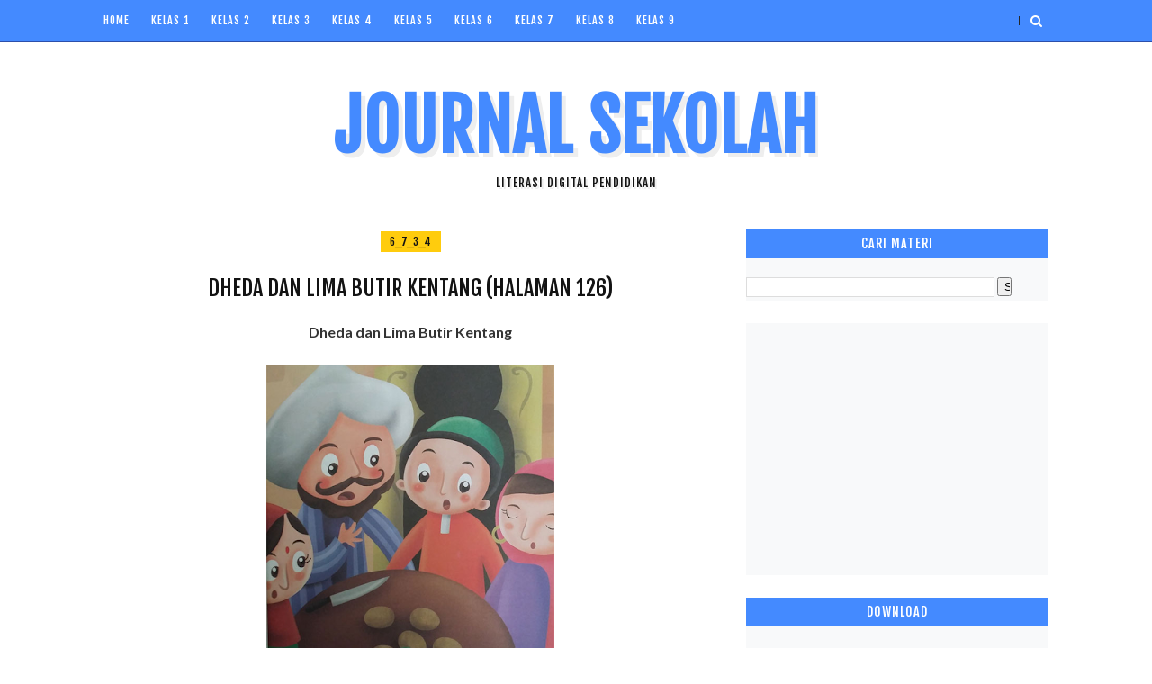

--- FILE ---
content_type: text/html; charset=UTF-8
request_url: https://www.damaruta.com/b/stats?style=WHITE_TRANSPARENT&timeRange=ALL_TIME&token=APq4FmD48iZa9csbJNgp7oE3wtUJoXBDsYbZ0yUMnTceLEI4sLvCJiSZdOyz6ajJWKwqN_U4Mjxu0atOBwCfak2u0snrNTN-8Q
body_size: 24
content:
{"total":150678047,"sparklineOptions":{"backgroundColor":{"fillOpacity":0.1,"fill":"#ffffff"},"series":[{"areaOpacity":0.3,"color":"#fff"}]},"sparklineData":[[0,6],[1,20],[2,23],[3,30],[4,54],[5,18],[6,29],[7,51],[8,24],[9,17],[10,30],[11,13],[12,14],[13,53],[14,36],[15,11],[16,26],[17,19],[18,22],[19,24],[20,23],[21,26],[22,47],[23,28],[24,27],[25,68],[26,60],[27,74],[28,100],[29,60]],"nextTickMs":40449}

--- FILE ---
content_type: text/html; charset=utf-8
request_url: https://www.google.com/recaptcha/api2/aframe
body_size: 114
content:
<!DOCTYPE HTML><html><head><meta http-equiv="content-type" content="text/html; charset=UTF-8"></head><body><script nonce="0OO9BhiR0NSs0ZSzMAWeCA">/** Anti-fraud and anti-abuse applications only. See google.com/recaptcha */ try{var clients={'sodar':'https://pagead2.googlesyndication.com/pagead/sodar?'};window.addEventListener("message",function(a){try{if(a.source===window.parent){var b=JSON.parse(a.data);var c=clients[b['id']];if(c){var d=document.createElement('img');d.src=c+b['params']+'&rc='+(localStorage.getItem("rc::a")?sessionStorage.getItem("rc::b"):"");window.document.body.appendChild(d);sessionStorage.setItem("rc::e",parseInt(sessionStorage.getItem("rc::e")||0)+1);localStorage.setItem("rc::h",'1769006555915');}}}catch(b){}});window.parent.postMessage("_grecaptcha_ready", "*");}catch(b){}</script></body></html>

--- FILE ---
content_type: text/javascript; charset=UTF-8
request_url: https://www.damaruta.com/feeds/posts/default/-/Kunci%20Jawaban%20Buku%20Tematik%20Kelas%206%20Tema%207%202018?alt=json-in-script&max-results=3&callback=jQuery112207183546037081288_1769006551549&_=1769006551550
body_size: 13114
content:
// API callback
jQuery112207183546037081288_1769006551549({"version":"1.0","encoding":"UTF-8","feed":{"xmlns":"http://www.w3.org/2005/Atom","xmlns$openSearch":"http://a9.com/-/spec/opensearchrss/1.0/","xmlns$blogger":"http://schemas.google.com/blogger/2008","xmlns$georss":"http://www.georss.org/georss","xmlns$gd":"http://schemas.google.com/g/2005","xmlns$thr":"http://purl.org/syndication/thread/1.0","id":{"$t":"tag:blogger.com,1999:blog-775061802259959357"},"updated":{"$t":"2026-01-09T07:31:14.412-08:00"},"category":[{"term":"Kunci Jawaban Tematik Kelas 5 Tema 6"},{"term":"Tema 3"},{"term":"Kunci Jawaban Tematik Kelas 5 Tema 7"},{"term":"2017"},{"term":"Kunci Jawaban Buku Tematik Kelas 4 Tema 3"},{"term":"Kunci Jawaban Buku Tematik Kelas 6 Tema 3"},{"term":"Kunci Jawaban Buku Tematik Kelas 5 Tema 1"},{"term":"Tema 5"},{"term":"Kunci Jawaban Buku Tematik Kelas 4 Tema 1"},{"term":"Kunci Jawaban Buku Tematik Kelas 5 Tema 9"},{"term":"Tema 6"},{"term":"soal"},{"term":"Kunci Jawaban Buku Tematik Kelas 5 Tema 2"},{"term":"soal5"},{"term":"Kunci Jawaban Buku Tematik Kelas 6 Tema 6 2018"},{"term":"soal6"},{"term":"Kunci Jawaban Buku Tematik Kelas 5 Tema 8"},{"term":"Kunci Jawaban Buku Tematik Kelas 6 Tema 4"},{"term":"Kunci Jawaban Buku Tematik Kelas 5 Tema 4"},{"term":"Tema 4"},{"term":"Tema 7"},{"term":"Kunci Jawaban Buku Tematik Kelas 5 Tema 5"},{"term":"Kunci Jawaban Tematik Kelas 6 Tema 2"},{"term":"Tema 9"},{"term":"Kunci Jawaban Buku Tematik Kelas 6 Tema 9"},{"term":"Tema 8"},{"term":"UNSD"},{"term":"Kunci Jawaban Buku Tematik Kelas 4 Tema 2"},{"term":"Kunci Jawaban Buku Tematik Kelas 4 Tema 9"},{"term":"Kunci Jawaban Buku Tematik Kelas 5"},{"term":"Kunci Jawaban Buku Tematik Kelas 5 Tema 3"},{"term":"Kunci Jawaban Buku Tematik Kelas 6 Tema 2"},{"term":"Kunci Jawaban Buku Tematik Kelas 6 Tema 1"},{"term":"IPS7"},{"term":"Kelas V"},{"term":"KelasVII"},{"term":"Tema 1"},{"term":"ktsp5"},{"term":"matematika"},{"term":"4.1"},{"term":"Kunci Jawaban Buku Tematik Kelas  3 Tema 1 Revisi 2018"},{"term":"Kunci Jawaban Buku Tematik Kelas 4 Tema 4"},{"term":"Kunci Jawaban Buku Tematik Kelas 6 Tema 5"},{"term":"Kunci Jawaban Buku Tematik Kelas 6 Tema 8"},{"term":"pendalaman buku teks tematik"},{"term":"Kelas 6"},{"term":"Kunci Jawaban Buku Tematik Kelas 6 Tema 7 2018"},{"term":"download"},{"term":"Kunci Jawaban Tematik Kelas 4 Tema 4"},{"term":"Revisi 2017"},{"term":"IPA5"},{"term":"IPS 5"},{"term":"Kunci Jawaban Buku Tematik Kelas 4"},{"term":"Tema 2"},{"term":"Kunci Jawaban Buku Tematik Kelas 4 Tema 8"},{"term":"Kunci Jawaban Tematik Kelas 6 Tema 1"},{"term":"soal9"},{"term":"ktsp"},{"term":"Kelas VI"},{"term":"kelas VII"},{"term":"4.3"},{"term":"Kelas 4"},{"term":"kunci jawaban pendalaman buku teks tematik"},{"term":"tematik_3_2_2018"},{"term":"6_6_1"},{"term":"Kunci Jawaban Buku Tematik Kelas  3 Tema 2 Revisi 2018"},{"term":"MAT7"},{"term":"UNSMP"},{"term":"ktsp6"},{"term":"kurikulum 2013"},{"term":"soal7"},{"term":"6_6_3"},{"term":"IPA"},{"term":"Kunci Jawaban Buku Tematik Kelas 6 Tema 1 Revisi 2018"},{"term":"MAT5"},{"term":"jawaban pendalaman buku teks tematik"},{"term":"kunci jawaban tvri"},{"term":"6.3"},{"term":"Tematik4"},{"term":"IPA6"},{"term":"IPA7"},{"term":"IPS6"},{"term":"Kunci Jawaban Buku Tematik Kelas 6 Tema 6"},{"term":"Ringkasan Materi Geografi Kelas X SMA\/MA"},{"term":"ips"},{"term":"kunci jawaban tematik"},{"term":"Bahasa Inggris Kelas VIII"},{"term":"Daftar Isi"},{"term":"Kelas 5"},{"term":"Kunci Jawaban Tematik Kelas 6 Tema 3"},{"term":"PKN 5"},{"term":"RPP"},{"term":"SBK5"},{"term":"jawaban tematik"},{"term":"ktsp4"},{"term":"pbt"},{"term":"5 3 1 1 Kunci Jawaban Buku Tematik Kelas 5 Tema 3"},{"term":"6_7_1_1"},{"term":"IPS8"},{"term":"Kunci Jawaban Buku Tematik Kelas 4 Tema 6"},{"term":"PAI112"},{"term":"Tematik6"},{"term":"kisi ipa"},{"term":"pai52"},{"term":"pat7"},{"term":"6 3  Kunci Jawaban Buku Tematik Kelas 6 Tema 3"},{"term":"6_6_2"},{"term":"Kelas VIII"},{"term":"Kunci Jawaban Buku Tematik Kelas 4 Tema 5"},{"term":"Kunci Jawaban TVRI hari ini"},{"term":"PAI121"},{"term":"artikel"},{"term":"ktsp5-ipa-2"},{"term":"ktsp5-ips-2"},{"term":"kunci tematik"},{"term":"ppkn"},{"term":"4_2_1_1"},{"term":"5_3_1_2"},{"term":"6 3 Kunci Jawaban Buku Tematik Kelas 6 Tema 3"},{"term":"6_1_1_1"},{"term":"6_6_1_2"},{"term":"6_7_1_2"},{"term":"6_9_1_3"},{"term":"6_9_1_4"},{"term":"BDR"},{"term":"Belajar Dari Rumah TVRI"},{"term":"IPS9"},{"term":"Jawaban Tema 3 Kelas 6"},{"term":"Kelas IV"},{"term":"KelasIX"},{"term":"Kunci Jawaban Buku Tematik"},{"term":"Kunci Jawaban Buku Tematik Kelas 4 Tema 7"},{"term":"Kunci Jawaban Buku Tematik Kelas 5 Tema 7"},{"term":"air"},{"term":"bank soal"},{"term":"ktsp5-pkn-2"},{"term":"literasi"},{"term":"soal8"},{"term":"tematik"},{"term":"tvri"},{"term":"4.2"},{"term":"4.8"},{"term":"4_2_1_2"},{"term":"4_2_2_1"},{"term":"4_3_3_2"},{"term":"4_3_3_3"},{"term":"5.3 Kunci Jawaban Buku Tematik Kelas 5 Tema 3"},{"term":"5.9"},{"term":"5_2_1_2"},{"term":"5_2_2_3"},{"term":"5_2_3_3"},{"term":"5_3_1_1"},{"term":"5_3_1_5"},{"term":"5ipa2"},{"term":"6_1_1_2"},{"term":"6_2_1_1"},{"term":"6_3_1_1"},{"term":"6_3_1_2"},{"term":"6_3_1_3"},{"term":"6_3_1_4"},{"term":"6_3_2_1"},{"term":"6_3_3_2"},{"term":"6_3_3_4"},{"term":"6_6_3_6"},{"term":"6_9_1_2"},{"term":"6_9_2_1"},{"term":"7ipa"},{"term":"Aku Cinta Membaca Kelas 6 Tema 6"},{"term":"IPA4"},{"term":"IPA8"},{"term":"Kelas 4 Tema 2 Pembelajaran 1"},{"term":"KelasXI"},{"term":"Kunci Jawaban Buku Tematik Kelas  4 Tema 9"},{"term":"Kunci Jawaban Tematik Kelas 4 Tema 2"},{"term":"Kunci Tema 3 Kelas 4"},{"term":"MAT6"},{"term":"PAI51"},{"term":"US"},{"term":"belajar dari rumah"},{"term":"indikator"},{"term":"jawaban tvri"},{"term":"kunci buku tematik"},{"term":"kunci jawaban bdr tvri"},{"term":"latihan soal TWK"},{"term":"latihan soal cpns 2019"},{"term":"latihan soal cpns 2020"},{"term":"news"},{"term":"sejarah"},{"term":"#SoaldanJawabanTVRI"},{"term":"#kelas6"},{"term":"#kuncijawaban"},{"term":"4 2 2 1 - Kelas 4 Tema 2 Subtema 2 Pembelajaran 1"},{"term":"4.4"},{"term":"4.5"},{"term":"4_2_1_4"},{"term":"4_2_1_5"},{"term":"4_3_1_1"},{"term":"4_3_1_2"},{"term":"4_3_1_4"},{"term":"4_3_2_2"},{"term":"4_3_2_3"},{"term":"4_3_2_4"},{"term":"4_4_1_1"},{"term":"5"},{"term":"5_2_2_1"},{"term":"5_2_2_2"},{"term":"5_3_1_3"},{"term":"5jawa"},{"term":"6 3 2 4 Kunci Jawaban Buku Tematik Kelas 6 Tema 3 Subtema 2 Pembelajaran 4"},{"term":"6.5"},{"term":"6_1_1_4"},{"term":"6_1_3_1"},{"term":"6_1_3_4"},{"term":"6_2_1_2"},{"term":"6_2_1_3"},{"term":"6_2_1_4"},{"term":"6_2_2_3"},{"term":"6_2_2_4"},{"term":"6_2_2_5"},{"term":"6_3_1_5"},{"term":"6_3_1_6"},{"term":"6_3_2_3"},{"term":"6_3_2_5"},{"term":"6_3_2_6"},{"term":"6_3_3_1"},{"term":"6_6_1_1"},{"term":"6_9_2_2"},{"term":"Ayo Cari Tahu"},{"term":"Ayo Menulis"},{"term":"BI9"},{"term":"Bahasa Indonesia 5"},{"term":"Belajar di Rumah"},{"term":"IPA9"},{"term":"IPS4"},{"term":"Info Covid-19 Terbaru"},{"term":"Kelas 4 Tema 2 Subtema 1 Pembelajaran 2"},{"term":"Kelas 4 Tema 2 Subtema 1 Pembelajaran 4"},{"term":"Kelas 4 Tema 3"},{"term":"Kelas 4 Tema 3 Pembelajaran 1"},{"term":"Kelas 4 Tema 3 Pembelajaran 2"},{"term":"Kelas 4 Tema 3 Pembelajaran 5"},{"term":"Kelas 4 Tema 3 Subtema 3 Pembelajaran 1"},{"term":"Kelas 4 Tema 3 Subtema 3 Pembelajaran 2"},{"term":"Kelas 4 Tema 3 Subtema 3 Pembelajaran 3"},{"term":"Kelas 5 Tema 3 Subtema 1 Pembelajaran 1"},{"term":"Kelas 5 Tema 3 Subtema 1 Pembelajaran 5"},{"term":"Kelas 6 Tema 3 Subtema 2 Pembelajaran 3"},{"term":"KelasX"},{"term":"Kunci Jawaban Tema 3 Kelas 4"},{"term":"Kunci Jawaban Tematik Kelas 5"},{"term":"Kunci Tematik Kelas 6 Tema 2"},{"term":"PAI91"},{"term":"PENJAS5"},{"term":"PKN10"},{"term":"PKN6"},{"term":"PKN7"},{"term":"PNS"},{"term":"Tema 3 Kelas 6"},{"term":"asesmen kompetensi minumum"},{"term":"bdr tvri"},{"term":"covid"},{"term":"hoax"},{"term":"jawaban soal tvri"},{"term":"jawaban tvri hari ini"},{"term":"kelas 10"},{"term":"kelas6"},{"term":"ktsp-mat-6"},{"term":"ktsp3"},{"term":"pembahasan pendalaman buku teks tematik"},{"term":"pendalaman buku teks"},{"term":"smp"},{"term":"soal10"},{"term":"soal4"},{"term":"teknologi informasi"},{"term":"#HariSenin7September2020"},{"term":"#kelas5"},{"term":"4 2 1 5 Kelas 4 Tema 2 Subtema 1 Pembelajaran 5"},{"term":"4 2 2 4 - Kelas 4 Tema 2 Subtema 2 Pembelajaran 4"},{"term":"4 2 3 6 - Kelas 4 Tema 2 Subtema 3 Pembelajaran 6"},{"term":"4_2_1_6"},{"term":"4_2_2_2"},{"term":"4_2_2_4"},{"term":"4_2_3_6"},{"term":"4_3_1_3"},{"term":"4_3_1_5"},{"term":"4_3_1_6"},{"term":"4_3_2_1"},{"term":"4_3_2_5"},{"term":"4_3_3_1"},{"term":"4_3_3_4"},{"term":"4_3_3_5"},{"term":"4_3_3_6"},{"term":"5.1"},{"term":"5_2_1_1"},{"term":"5_2_1_3"},{"term":"5_2_1_4"},{"term":"5_2_1_5"},{"term":"5_2_1_6"},{"term":"5_2_3_2"},{"term":"5_2_3_4"},{"term":"5_3_1_4"},{"term":"5_3_2_1"},{"term":"5_3_2_3"},{"term":"5_3_2_5"},{"term":"5_3_2_6"},{"term":"5_3_3_1"},{"term":"5_3_3_4"},{"term":"5_3_3_6"},{"term":"5ipa"},{"term":"6 3 2 3 Kunci Jawaban Buku Tematik Kelas 6 Tema 3"},{"term":"6.2"},{"term":"6.4"},{"term":"6_1_1_3"},{"term":"6_1_1_5"},{"term":"6_1_1_6"},{"term":"6_1_2_2"},{"term":"6_1_2_5"},{"term":"6_1_3_2"},{"term":"6_1_3_5"},{"term":"6_1_3_6"},{"term":"6_2_1_6"},{"term":"6_2_2_6"},{"term":"6_2_3_2"},{"term":"6_2_3_4"},{"term":"6_2_3_5"},{"term":"6_2_3_6"},{"term":"6_3_2_2"},{"term":"6_3_2_4"},{"term":"6_3_3_5"},{"term":"6_3_3_6"},{"term":"6_6_1_3"},{"term":"6_6_1_4"},{"term":"6_6_1_5"},{"term":"6_6_1_6"},{"term":"6_6_2_3"},{"term":"6_6_2_4"},{"term":"6_6_3_5"},{"term":"6_7_1_3"},{"term":"6_7_1_4"},{"term":"6_7_3_3"},{"term":"6_8_1_1"},{"term":"6_9_1_1"},{"term":"6_9_3_4"},{"term":"6_9_3_5"},{"term":"6_9_3_6"},{"term":"BI11"},{"term":"BI4"},{"term":"BI5"},{"term":"BI6"},{"term":"BI7"},{"term":"Bahasa Indonesia"},{"term":"Bahasa Indonesia 4"},{"term":"HariJumat11September2020"},{"term":"HariKamis10September2020"},{"term":"HariRabu9September2020"},{"term":"HariSelasa8September2020"},{"term":"HariSenin7September2020"},{"term":"IPS3"},{"term":"KElas 4 Tema 3 Subtema 2 Pembelajaran 1"},{"term":"Kelas 4 Tema 2 Subtema 1 Pembelajaran 6"},{"term":"Kelas 4 Tema 2 Subtema 2 Pembelajaran 4"},{"term":"Kelas 4 Tema 3 Pembelajaran 4"},{"term":"Kelas 4 Tema 3 Subtema 1 Pembelajaran 6"},{"term":"Kelas 4 Tema 3 Subtema 3 Pembelajaran 4"},{"term":"Kelas 5 Tema 3 Subtema 1 Pembelajaran 2"},{"term":"Kelas 5 Tema 3 Subtema 1 Pembelajaran 3"},{"term":"Kelas 6 Tema 3"},{"term":"Kunci Jawaban TVRI Kelas 4-5-6 SD Senin 5 Oktober 2020"},{"term":"Kunci Jawaban TVRI minggu 21"},{"term":"Kunci Jawaban Tematik Kelas 4 Tema 5"},{"term":"Kunci Tema 3 Kelas 5"},{"term":"Lawan Covid-19"},{"term":"Modul Belajar Literasi Numerasi"},{"term":"Modul Belajar Literasi Numerasi Jenjang SD"},{"term":"PAI101"},{"term":"PR"},{"term":"PT"},{"term":"SMK Rekayasa Perangkat Lunak"},{"term":"Serunya Belajar dari Rumah"},{"term":"SoaldanJawabanTVRI"},{"term":"Tema 3 Kelas 4"},{"term":"UN"},{"term":"UNSMA"},{"term":"asean"},{"term":"asesmen kompetensi"},{"term":"bdr jawaban soal"},{"term":"belajardarirumah"},{"term":"buku tematik kelas 5"},{"term":"buku tematik kelas 6"},{"term":"corona"},{"term":"download buku"},{"term":"download buku tematik"},{"term":"download tematik"},{"term":"fakta atau hoax"},{"term":"kompetensi dasar"},{"term":"ktsp-bi-6"},{"term":"ktsp-ipa-6"},{"term":"ktsp-ips-6"},{"term":"ktsp5-ipa-1"},{"term":"kunci jawaban buku tematik kelas 6"},{"term":"kunci jawaban tematik kelas 6 tema 6"},{"term":"kunci tvri"},{"term":"latihan soal twk cpns 2019"},{"term":"new normal"},{"term":"pbt5"},{"term":"pembelajaran jarak jauh"},{"term":"penilaian akhir tahun"},{"term":"pidato"},{"term":"pkn"},{"term":"pubertas"},{"term":"sbmptn"},{"term":"sekolah dasar"},{"term":"serubelajarkebiasaanbaru"},{"term":"smp7"},{"term":"soal 6"},{"term":"soal tvri"},{"term":"soal3"},{"term":"soalpat7"},{"term":"survey karakter"},{"term":"tips ujian"},{"term":"tvri minggu ke 21"},{"term":"uts"},{"term":"#belajardarirumah"},{"term":"#belajardarirumahhariini"},{"term":"#kelas1"},{"term":"#kelas4"},{"term":"#sekolahdasar"},{"term":"#soaldanjawaban"},{"term":"#soaldanjawabantvrihariini"},{"term":"#soaldanjawabantvrikelas123"},{"term":"#tvri"},{"term":"12 Oktober 2020"},{"term":"17 September 2020"},{"term":"18 September 2020"},{"term":"22"},{"term":"22 juni 2020"},{"term":"23"},{"term":"24"},{"term":"25 September 2020 - Kelas 1-3"},{"term":"2_2_1"},{"term":"4 2 1 1 - Kelas 4 Tema 2 Subtema 1 Pembelajaran 1"},{"term":"4 2 2 -  Kelas 4 Tema 2 Pembelajaran 2"},{"term":"4 2 2 1 Kelas 4 Tema 2 Subtema 2 Pembelajaran 1"},{"term":"4 2 2 2 - Kelas 4 Tema 2 Subtema 2 Pembelajaran 2"},{"term":"4 2 2 2 Kelas 4 Tema 2 Subtema 2 Pembelajaran 2"},{"term":"4 2 2 3 - Kelas 4 Tema 2 Subtema 2 Pembelajaran 3"},{"term":"4 Sekolah Dasar  - Tema 1"},{"term":"4 Sekolah Dasar - Kelas 4 Tema 4"},{"term":"4_2_1_3"},{"term":"4_2_2_3"},{"term":"4_3_2_6"},{"term":"4ipa"},{"term":"5 2 Kunci Jawaban Buku Tematik Kelas 5 Tema 3"},{"term":"5 3 1 2 Kunci Jawaban Buku Tematik Kelas 5 Tema 3"},{"term":"5 3 1 6 Kunci Jawaban Buku Tematik Kelas 5 Tema 3"},{"term":"5 3 2 1 Kunci Jawaban Buku Tematik Kelas 5 Tema 3"},{"term":"5 3 Kunci Jawaban Buku Tematik Kelas 5 Tema 3"},{"term":"5 Langkah Cuci Tangan Promkes"},{"term":"5.2.1.1"},{"term":"5.5"},{"term":"5.8"},{"term":"5_2_2_4"},{"term":"5_2_2_5"},{"term":"5_2_2_6"},{"term":"5_2_3_1"},{"term":"5_2_3_5"},{"term":"5_2_3_6"},{"term":"5_3_1_6"},{"term":"5_3_2_2"},{"term":"5_3_2_4"},{"term":"5_3_3_3"},{"term":"5_3_3_5"},{"term":"5ips2"},{"term":"6 - Penemuan"},{"term":"6 - Percobaan Membuat Rangkaian Paralel"},{"term":"6 3 Kunci Jawaban Tematik Kelas 6 Tema 3"},{"term":"6.1"},{"term":"6.6"},{"term":"6.7"},{"term":"6.8"},{"term":"6.9"},{"term":"6_1_2_1"},{"term":"6_1_2_3"},{"term":"6_1_2_4"},{"term":"6_1_2_6"},{"term":"6_1_3_3"},{"term":"6_2_1_5"},{"term":"6_2_2_1"},{"term":"6_2_2_2"},{"term":"6_2_3_3"},{"term":"6_3_3_3"},{"term":"6_6_2_5"},{"term":"6_6_2_6"},{"term":"6_6_3_1"},{"term":"6_6_3_2"},{"term":"6_6_3_4"},{"term":"6_7_3_4"},{"term":"6_8_1_2"},{"term":"6_8_1_3"},{"term":"6_8_1_4"},{"term":"6_8_1_5"},{"term":"6_8_1_6"},{"term":"6_8_2_1"},{"term":"6_8_2_2"},{"term":"6_8_2_3"},{"term":"6_8_2_4"},{"term":"6_8_2_5"},{"term":"6_8_2_6"},{"term":"6_8_3_1"},{"term":"6_8_3_2"},{"term":"6_8_3_3"},{"term":"6_8_3_4"},{"term":"6_8_3_5"},{"term":"6_8_3_6"},{"term":"6_9_1_5"},{"term":"6_9_3_1"},{"term":"6_Kunci_Jawaban"},{"term":"Aqidah Akhlaq 5"},{"term":"Arti Puisi"},{"term":"Ayam Berkotek"},{"term":"Bahasa Arab"},{"term":"Bahasa Iklan"},{"term":"Bahasa Indonesia 6"},{"term":"Bahasa Inggris"},{"term":"Bahasa Inggris 5"},{"term":"Bahasa Inggris 8"},{"term":"Bahasa inggris kelas 7"},{"term":"Beda OTG ODP PDP"},{"term":"Beda Pantun dan Puisi"},{"term":"Belajar Aljabar Dasar"},{"term":"Belajar Membuat Pantun"},{"term":"Belajar Mewarnai Corona"},{"term":"Belajar Mewarnai di Rumah"},{"term":"Bilangan"},{"term":"Buku Tematik Kelas 4 Tema 1"},{"term":"Buku Tematik Kelas 5 Tema 9"},{"term":"Cara Mudah Membuat Pantun"},{"term":"Cara membuat Pantun"},{"term":"Contoh Soal Aljabar Dasar"},{"term":"Contoh Soal dan Kunci Jawaban Aljabar SMP"},{"term":"Cuci Tangan Kemenkes"},{"term":"Cuci Tangan Standar WHO"},{"term":"English"},{"term":"Gangguan Umum Sistem Pencernaan Manusia"},{"term":"Geografi"},{"term":"Giat Lawan Corona"},{"term":"Gotong Royong Lawan Corona"},{"term":"IPA10"},{"term":"IPA12"},{"term":"Indonesia"},{"term":"Info Kemenkes RI"},{"term":"Jam Membantu Siti Tepat Waktu"},{"term":"Jawaban Kelas 6 Tema 3"},{"term":"Jawaban Soal TVRI 21"},{"term":"Jawaban TVRI 12 Oktober 2020"},{"term":"Jawaban TVRI 14"},{"term":"Jawaban TVRI 15 September 2020"},{"term":"Jawaban TVRI 16 September 2020"},{"term":"Jawaban TVRI 20 Oktober 2020 - 16 Oktober 2020"},{"term":"Jawaban Tema"},{"term":"Jawaban Tema 3 Kelas 4"},{"term":"Jawaban Tema 3 Kelas 5"},{"term":"Jawaban Tema 6"},{"term":"Jawaban Tematik Kelas 4"},{"term":"Jawaban Tematik Kelas 5"},{"term":"Jogja gempa"},{"term":"KTSP5-mat-2"},{"term":"Kartu Belajar Corona"},{"term":"Kebiasaanku di Masa Pandemi Covid19"},{"term":"Kelas 1 SD"},{"term":"Kelas 1-2-3 SD"},{"term":"Kelas 4 Tema 1 Pembelajaran 2"},{"term":"Kelas 4 Tema 2 Subtema 1 Pembelajaran 1"},{"term":"Kelas 4 Tema 2 Subtema 1 Pembelajaran 5"},{"term":"Kelas 4 Tema 2 Subtema 2 Pembelajaran 3"},{"term":"Kelas 4 Tema 3 Pembelajaran 3"},{"term":"Kelas 4 Tema 3 Subtema 3 Pembalajaran 6"},{"term":"Kelas 4 Tema 3 Subtema 3 Pembelajaran 5"},{"term":"Kelas 4 Tema 3 Subtema 3 Pembelajaran 6"},{"term":"Kelas 4 Tema 4 Pembelajaran 5"},{"term":"Kelas 4-5-6 SD"},{"term":"Kelas 5 Tema 3 Subtema 1 Pembelajaran 4"},{"term":"Kelas 5 Tema 3 Subtema 1 Pembelajarna 2"},{"term":"Kelas 5 Tema 3 Subtema 2 Pembelajaran 2"},{"term":"Kelas 5 Tema 3 Subtema 2 Pembelajaran 3"},{"term":"Kelas 6 Tema 3 Jawaban"},{"term":"Kelas 6 Tema 3 Subtema 3 Pembelajaran 1"},{"term":"Kelas XII"},{"term":"Kemdikbud RI"},{"term":"Kewajiban untuk Mematuhi Rambu-Rambu Lalu Lintas"},{"term":"Kunci Jawaban Buku Tematik Kelas  4 Tema 1"},{"term":"Kunci Jawaban Buku Tematik Kelas 4 Tema 2 Kelas 4 Tema 2 Subtema 1 Pembelajaran 3"},{"term":"Kunci Jawaban Buku Tematik Kelas 5 Tema 6"},{"term":"Kunci Jawaban Buku Tematik Tema 3 Kelas 4"},{"term":"Kunci Jawaban Kelas 4 Tema 3"},{"term":"Kunci Jawaban Kelas 6 Tema 7 Pembelajaran Sub Tema 1"},{"term":"Kunci Jawaban TVRI Kelas 1-2-3 SD Senin 28 September 2020 - 4 Oktober 2020"},{"term":"Kunci Jawaban TVRI Kelas 1-2-3 SD Senin 5 Oktober 2020 - Jum'at 9 OKTOBER 2020"},{"term":"Kunci Jawaban TVRI Kelas 4-5-6 SD Senin 5 Oktober 2020 - Jum'at 9 Oktober 2020"},{"term":"Kunci Jawaban Tema 3 Kelas 5"},{"term":"Kunci Jawaban Tema 3 Kelas 6"},{"term":"Kunci Jawaban Tematik Kelas 4 Tema 3"},{"term":"Kunci Jawaban Tematik Kelas 4 Tema 6"},{"term":"Kunci Jawaban Tematik Kelas 4 Tema 7"},{"term":"Kunci Jawaban Tematik Kelas 4 Tema 8"},{"term":"Kunci Jawaban Tematik Kelas 6 Tema 8"},{"term":"Kunci Jawaban Tematik Kelas 6 Tema 8 Sub Tema 1 Pembelajaran 2"},{"term":"Kunci Jawaban Tematik Tema 3 Kelas 4"},{"term":"Kunci Jawan Buku Tematik Kelas 6 Tema 2"},{"term":"Kunci Tema"},{"term":"Kunci Tematik Kelas 4 Tema 3"},{"term":"Kunci Tematik Kelas 5 Tema 2"},{"term":"Latihan Membuat Pantun"},{"term":"Latihan Soal Aljabar Dasar"},{"term":"Latihan Soal Puisi 2020"},{"term":"Latihan soal Corona"},{"term":"Lembar Mewarnai Corona"},{"term":"Lirik Lagu Anak Ayam"},{"term":"Logo Belajar dari Rumah"},{"term":"Lomba"},{"term":"Mars Hidup Sehat"},{"term":"Materi Corona untuk Anak-anak"},{"term":"Materi Kelas VII SMP"},{"term":"Melestarikan Hewan Langkah"},{"term":"Menaksir"},{"term":"Mengapa Persatuan dan Kesatuan Penting Untuk Kesejahteraan Umum?"},{"term":"Modul Belajar Literasi Numerasi Kelas 4"},{"term":"Modul Literasi Numerasi"},{"term":"Modul Literasi Numerasi Kelas 5"},{"term":"Nilai-nilai yang Terkandung Dalam Sila Kesatu dan Sila Kedua Pancasila"},{"term":"Nonton TVRI"},{"term":"Orang Dalam Pengawasan"},{"term":"Orang Tanpa Gejala"},{"term":"PAI11"},{"term":"PAI61"},{"term":"PAI71"},{"term":"PAI72"},{"term":"PANDUAN PENYELENGGARAAN PEMBELAJARAN PADA TAHUN AJARAN DAN TAHUN AKADEMIK BARU DI MASA PANDEMI CORONA VIRUS DISEASE (COVID-19)"},{"term":"PKN3"},{"term":"PKN9"},{"term":"PPKn8"},{"term":"Pasien Dalam Pengawasan"},{"term":"Pemrograman"},{"term":"Pendidikan anak"},{"term":"Penemuan Jam Mekanik"},{"term":"Pengaruh Televisi Terhadap Kehidupan Masyarakat di Lingkunganku"},{"term":"Penilaian Tengah Semester Kelas VIII"},{"term":"Peta Pikiran Penyakit Yang Berhubungan dengan Organ Pernapasan"},{"term":"Poster"},{"term":"Poster Kebiasaanku di Masa Pandemi Covid19"},{"term":"Poster tentang Sistem Pencernaan Manusia"},{"term":"Praktikum Kelas 6"},{"term":"Program Belajar dari Rumah"},{"term":"Refleksi Puisi"},{"term":"Resume Pernyataan Menteri Pendidikan dan Kebudayaan tentang Penyelenggaraan Pembelajaran selama pandemi covid-19"},{"term":"SMK"},{"term":"Semangat Belajar"},{"term":"Senin 21 September 2020"},{"term":"Senin 5 Oktober 2020"},{"term":"September 2020"},{"term":"Serunya Belajar Di Rumah"},{"term":"SerunyaBelajarDariRumah"},{"term":"Sikap Bertanggung jawab dalam Menggunakan Televisi"},{"term":"Sistem Pencernaan Manusia"},{"term":"Soal \u0026 Jawaban TVRI SD Kelas 1-3"},{"term":"Soal Kelas 6"},{"term":"Soal Matematika Covid-19"},{"term":"Soal Matematika SMP Kelas 7"},{"term":"Soal PTS"},{"term":"Soal TVRI 12 Oktober 2020"},{"term":"Soal Tugas Di Rumah Aja"},{"term":"Soal Ujian"},{"term":"Soal dan Jawaban Belajar TVRI 21 September 2020 SD Kelas 1-3"},{"term":"Soal dan Jawaban Belajar TVRI 21 September 2020 SD Kelas 4-6"},{"term":"Soal dan Jawaban Belajar TVRI 22 September 2020 SD Kelas 4-6"},{"term":"Strategi Permainan Bola Zig-Zag"},{"term":"Tahukah Kamu"},{"term":"Tema 3 Kelas 5"},{"term":"Tugas Rumah Aljabar SMP"},{"term":"Tugas Sekolah Siswa SMP"},{"term":"Tugas Tetang Corona"},{"term":"Tugas di Rumah"},{"term":"Tumbuhan Sumber Kehidupan"},{"term":"Tutorial Cuci Tangan yang Benar"},{"term":"UKK"},{"term":"UKK5"},{"term":"UNSMPBI14"},{"term":"USSD"},{"term":"Yogyakarta gempa"},{"term":"Z 5.7.1"},{"term":"akucilaku ully sigar rusady"},{"term":"angular"},{"term":"angular tutorial"},{"term":"angular6"},{"term":"angular7"},{"term":"animasi"},{"term":"apa itu psbb"},{"term":"asesmen"},{"term":"asesmen_kompetensi"},{"term":"asesmenkompetensi"},{"term":"asia tenggara"},{"term":"bahasa inggris 7"},{"term":"belajar dari rumah tvri soal"},{"term":"bing7"},{"term":"buku tematik"},{"term":"buku tematik download"},{"term":"buku tematik kelas 4"},{"term":"buku tematik sekolah dasar"},{"term":"buku tematik."},{"term":"bumn"},{"term":"cara melepas masker"},{"term":"cara membuang masker sesuai WHO"},{"term":"cari sekolah jogja 2019"},{"term":"ciri-ciri makhluk hidup"},{"term":"codeigniter"},{"term":"computer based test"},{"term":"coronavirus"},{"term":"crud"},{"term":"daftar sekolah jogja2019"},{"term":"definisi psbb"},{"term":"digitalent"},{"term":"distance learning"},{"term":"gratis download buku tematik"},{"term":"hiburan"},{"term":"ilmu pengetahuan alam 7"},{"term":"info perubahan zonasi ppdb 2019 sma smk"},{"term":"info ppdb jogja 2019"},{"term":"info terbaru covid-19"},{"term":"info tes SKB CPNS 2019"},{"term":"info tes SKB CPNS 2020"},{"term":"infokuliah"},{"term":"infosekolah"},{"term":"jawaban soal tematik"},{"term":"jawaban tematik kelas 6"},{"term":"jawaban tematik tematik kelas 2 sekolah dasar"},{"term":"jawaban tri 28 agustus 2020"},{"term":"jawaban tvri 25 agustus 2020"},{"term":"jawaban tvri 26 agustus 2020"},{"term":"jawaban tvri 27 agustus 2020"},{"term":"jawabantvri"},{"term":"jawabantvrismp"},{"term":"jenis-jenis masker"},{"term":"kelas 2"},{"term":"kelas 8"},{"term":"kelas1-3"},{"term":"kelas3"},{"term":"kelas7"},{"term":"kelebihan kekurangan masker"},{"term":"kisi-kisi tes skb 2019"},{"term":"kisi-kisi tes skb 2020"},{"term":"kisi-kisi ujian nasional smp"},{"term":"kisi-kisi ujian sekolah berstandar nasional"},{"term":"kkm"},{"term":"komedi"},{"term":"kompetensi"},{"term":"kompetensi inti"},{"term":"konsep pidato"},{"term":"koperasi"},{"term":"ktsp-mat-2"},{"term":"ktsp-pkn-6"},{"term":"ktsp8-musik2"},{"term":"kunci jawaban soal tematik"},{"term":"kunci jawaban tematik kelas 3"},{"term":"kunci jawaban tvri 24 agustus 2020"},{"term":"kuncijawabantvri"},{"term":"kurikulum"},{"term":"kurikulum2013"},{"term":"lagu bertangga nada mayor"},{"term":"lagu bertangga nada minor"},{"term":"latihan soal TIU"},{"term":"latihan soal TKP"},{"term":"latihan soal skd 2019"},{"term":"makanan untuk tumbuhan"},{"term":"makhluk hidup peka terhadap rangsang"},{"term":"masker bedah"},{"term":"masker n-95"},{"term":"masker wajah"},{"term":"mat8"},{"term":"matematika 5"},{"term":"matematika5"},{"term":"matematika8"},{"term":"materi pancasila cpns"},{"term":"materi soal twk"},{"term":"materi uud 1945 cpns"},{"term":"memelihara sapi"},{"term":"memotong masker sebelum dibuang"},{"term":"mendikbud"},{"term":"merdeka belajar"},{"term":"minggu 21"},{"term":"minggu keduapuluh satu"},{"term":"nadiem"},{"term":"numerasi"},{"term":"olimpiade"},{"term":"pandemic"},{"term":"panduan belajar dari rumah tvri"},{"term":"pbt4"},{"term":"pecahan"},{"term":"pembelajaran dengan zoom"},{"term":"pencernaan sapi"},{"term":"pengertian psbb"},{"term":"pengetahuan_umum"},{"term":"penilaian tengah semester"},{"term":"penilaian tengah semester kelas 3"},{"term":"penjas7"},{"term":"perbedaan masker"},{"term":"perguruan tinggi"},{"term":"perubahan ppdb jogja 2019"},{"term":"perubahan zonasi jogja 2019"},{"term":"peternakan sapi"},{"term":"php"},{"term":"pjj_kelas_1"},{"term":"pkn8"},{"term":"ppdb 2019 diy"},{"term":"ppdb jogja 2019"},{"term":"ppdb sma smk jogja 2019"},{"term":"ppkn7"},{"term":"ra kartini"},{"term":"ruang siar guru"},{"term":"sbk8"},{"term":"sekolah di era pandemi"},{"term":"semester 1"},{"term":"semester 2"},{"term":"sma"},{"term":"snptn"},{"term":"soal Bahasa inggris kelas 7"},{"term":"soal dan jawaban tvri"},{"term":"soal dan pembahasan tes cpns 2019"},{"term":"soal matematika bertema corona"},{"term":"soal pat smp kelas 7"},{"term":"soal penialain akhir tahun"},{"term":"soal tematik"},{"term":"soal tvri 13 Agustus 2020"},{"term":"soal tvri 20 juli 2020"},{"term":"soal tvri 21 juli 2020"},{"term":"soal tvri 22 juli 2020"},{"term":"soal tvri 23 juli 2020"},{"term":"soal tvri 24 juli 2020"},{"term":"soal twk cpns 2020"},{"term":"soalx"},{"term":"standupcomedy"},{"term":"tematik download"},{"term":"tips lulus tes SKB"},{"term":"tts ayam jago baru"},{"term":"tugas"},{"term":"tvri 31 Agustus 2020"},{"term":"tvri hari ini"},{"term":"tvri soal"},{"term":"tvri soal dan jawaban"},{"term":"ujian nasional"},{"term":"unbk"},{"term":"usbn"},{"term":"video book"},{"term":"video conference untuk pembelajaran"},{"term":"videobook"},{"term":"vpn"},{"term":"zonasi ppdb jogja per kecamatan"}],"title":{"type":"text","$t":"JOURNAL SEKOLAH"},"subtitle":{"type":"html","$t":"Literasi Digital Pendidikan"},"link":[{"rel":"http://schemas.google.com/g/2005#feed","type":"application/atom+xml","href":"https:\/\/www.damaruta.com\/feeds\/posts\/default"},{"rel":"self","type":"application/atom+xml","href":"https:\/\/www.blogger.com\/feeds\/775061802259959357\/posts\/default\/-\/Kunci+Jawaban+Buku+Tematik+Kelas+6+Tema+7+2018?alt=json-in-script\u0026max-results=3"},{"rel":"alternate","type":"text/html","href":"https:\/\/www.damaruta.com\/search\/label\/Kunci%20Jawaban%20Buku%20Tematik%20Kelas%206%20Tema%207%202018"},{"rel":"hub","href":"http://pubsubhubbub.appspot.com/"},{"rel":"next","type":"application/atom+xml","href":"https:\/\/www.blogger.com\/feeds\/775061802259959357\/posts\/default\/-\/Kunci+Jawaban+Buku+Tematik+Kelas+6+Tema+7+2018\/-\/Kunci+Jawaban+Buku+Tematik+Kelas+6+Tema+7+2018?alt=json-in-script\u0026start-index=4\u0026max-results=3"}],"author":[{"name":{"$t":"Unknown"},"email":{"$t":"noreply@blogger.com"},"gd$image":{"rel":"http://schemas.google.com/g/2005#thumbnail","width":"16","height":"16","src":"https:\/\/img1.blogblog.com\/img\/b16-rounded.gif"}}],"generator":{"version":"7.00","uri":"http://www.blogger.com","$t":"Blogger"},"openSearch$totalResults":{"$t":"19"},"openSearch$startIndex":{"$t":"1"},"openSearch$itemsPerPage":{"$t":"3"},"entry":[{"id":{"$t":"tag:blogger.com,1999:blog-775061802259959357.post-9011562313461945363"},"published":{"$t":"2020-06-07T23:46:00.000-07:00"},"updated":{"$t":"2020-06-07T23:59:27.723-07:00"},"category":[{"scheme":"http://www.blogger.com/atom/ns#","term":"6_7_1_1"},{"scheme":"http://www.blogger.com/atom/ns#","term":"Kunci Jawaban Buku Tematik Kelas 6 Tema 7 2018"}],"title":{"type":"text","$t":"Perbedaan Fisik Laki-laki Sebelum dan Setelah Masa Pubertas (Halaman 9)"},"content":{"type":"html","$t":"\u003Cdiv dir=\"ltr\" style=\"text-align: left;\" trbidi=\"on\"\u003E\nAmatilah gambar berikut\u003Cbr \/\u003E\n\u003Cbr \/\u003E\n\u003Cdiv class=\"separator\" style=\"clear: both; text-align: center;\"\u003E\n\u003Ca href=\"https:\/\/blogger.googleusercontent.com\/img\/b\/R29vZ2xl\/AVvXsEjwueX2rg-vxcP_yYMmzqBtxYoD0bzSLfHKTh8pj1krg3yFqK6f3-dGHqCkkhqYMS-8-9OSRldCn3w04UcvBNrAphZ0fGD1kRbRvIwFTZjZojVCJbw4IpqCL_We67DX4dGwVMy6nUNwrUcG\/s1600\/kunci_jawaban_tematik.png\" imageanchor=\"1\" style=\"margin-left: 1em; margin-right: 1em;\"\u003E\u003Cimg border=\"0\" data-original-height=\"530\" data-original-width=\"643\" height=\"263\" src=\"https:\/\/blogger.googleusercontent.com\/img\/b\/R29vZ2xl\/AVvXsEjwueX2rg-vxcP_yYMmzqBtxYoD0bzSLfHKTh8pj1krg3yFqK6f3-dGHqCkkhqYMS-8-9OSRldCn3w04UcvBNrAphZ0fGD1kRbRvIwFTZjZojVCJbw4IpqCL_We67DX4dGwVMy6nUNwrUcG\/s320\/kunci_jawaban_tematik.png\" width=\"320\" \/\u003E\u003C\/a\u003E\u003C\/div\u003E\n\u003Cbr \/\u003E\n\u003Cdiv class=\"separator\" style=\"clear: both; text-align: center;\"\u003E\n\u003Ca href=\"https:\/\/blogger.googleusercontent.com\/img\/b\/R29vZ2xl\/AVvXsEguM0qPvj7E6GYLnusur5k60nVA4Wzsnd_1sI2vmVe6c3qXQiVccSeIrOwL3vR-YsvDyW7zseLFx-urhGYQwuBbUcAO_CeJ_Bnyifz-ckCAEOJF1g0O12UQAVI_SiGDp-lSW62v_EZUQQs-\/s1600\/ayo_berdiskusi.png\" imageanchor=\"1\" style=\"margin-left: 1em; margin-right: 1em;\"\u003E\u003Cimg border=\"0\" data-original-height=\"138\" data-original-width=\"375\" height=\"73\" src=\"https:\/\/blogger.googleusercontent.com\/img\/b\/R29vZ2xl\/AVvXsEguM0qPvj7E6GYLnusur5k60nVA4Wzsnd_1sI2vmVe6c3qXQiVccSeIrOwL3vR-YsvDyW7zseLFx-urhGYQwuBbUcAO_CeJ_Bnyifz-ckCAEOJF1g0O12UQAVI_SiGDp-lSW62v_EZUQQs-\/s200\/ayo_berdiskusi.png\" width=\"200\" \/\u003E\u003C\/a\u003E\u003C\/div\u003E\n\u003Cbr \/\u003E\nApa perbedaan fisik laki-laki sebelum dan setelah masa pubertas?\u003Cbr \/\u003E\n\u003Cbr \/\u003E\n\u003Cdiv class=\"separator\" style=\"clear: both; text-align: center;\"\u003E\n\u003Ca href=\"https:\/\/blogger.googleusercontent.com\/img\/b\/R29vZ2xl\/AVvXsEjqXi6-L9EaNwMpnHEOgp_MScF2di9JzeDr_l0P20VVLXU3EdVa5lT6J0VIscrxNp14q4ZBOG6D_LMe-wrQzn7q57ltjkLCWSyH5Nj15pfkID8OClosN-PIxWrSOKmAJixaGoN5DZvuvhjc\/s1600\/kunci_jawaban_tematik.png\" imageanchor=\"1\" style=\"margin-left: 1em; margin-right: 1em;\"\u003E\u003Cimg border=\"0\" data-original-height=\"382\" data-original-width=\"900\" height=\"168\" src=\"https:\/\/blogger.googleusercontent.com\/img\/b\/R29vZ2xl\/AVvXsEjqXi6-L9EaNwMpnHEOgp_MScF2di9JzeDr_l0P20VVLXU3EdVa5lT6J0VIscrxNp14q4ZBOG6D_LMe-wrQzn7q57ltjkLCWSyH5Nj15pfkID8OClosN-PIxWrSOKmAJixaGoN5DZvuvhjc\/s400\/kunci_jawaban_tematik.png\" width=\"400\" \/\u003E\u003C\/a\u003E\u003C\/div\u003E\n\u003Cdiv class=\"separator\" style=\"clear: both; text-align: center;\"\u003E\n\u003Cbr \/\u003E\u003C\/div\u003E\n\u003Cdiv class=\"separator\" style=\"clear: both; text-align: left;\"\u003E\n\u003Cspan style=\"background-color: white; color: #333333; font-family: \u0026quot;lato\u0026quot; , sans-serif; font-size: 16px;\"\u003ESumber: \u003C\/span\u003E\u003Ca href=\"http:\/\/www.damaruta.com\/2020\/06\/kelas-6-tema-7-pemimpin-di-sekitarku.html\" style=\"background-attachment: scroll; background-clip: border-box; background-image: none; background-origin: padding-box; background-position: 0px 0px; background-repeat: repeat; background-size: auto; border: 0px none currentcolor; clear: none; color: #448aff; float: none; font-size: 16px; font-variant-east-asian: normal; font-variant-numeric: normal; margin-left: 0px; margin-right: 0px; outline-style: none; outline-width: 0px; padding: 0px; text-decoration-line: none; transition: all 0s ease 0s; vertical-align: baseline;\"\u003EKunci Jawaban Buku Tematik Kelas 6 Tema 7\u003C\/a\u003E\u003C\/div\u003E\n\u003Cbr \/\u003E\n\u003Cbr \/\u003E\n\u003Cbr \/\u003E\u003C\/div\u003E\n"},"link":[{"rel":"edit","type":"application/atom+xml","href":"https:\/\/www.blogger.com\/feeds\/775061802259959357\/posts\/default\/9011562313461945363"},{"rel":"self","type":"application/atom+xml","href":"https:\/\/www.blogger.com\/feeds\/775061802259959357\/posts\/default\/9011562313461945363"},{"rel":"alternate","type":"text/html","href":"https:\/\/www.damaruta.com\/2020\/06\/perbedaan-fisik-laki-laki-sebelum-dan.html","title":"Perbedaan Fisik Laki-laki Sebelum dan Setelah Masa Pubertas (Halaman 9)"}],"author":[{"name":{"$t":"Kurikulum 2013"},"uri":{"$t":"http:\/\/www.blogger.com\/profile\/02757549420827811007"},"email":{"$t":"noreply@blogger.com"},"gd$image":{"rel":"http://schemas.google.com/g/2005#thumbnail","width":"16","height":"16","src":"https:\/\/img1.blogblog.com\/img\/b16-rounded.gif"}}],"media$thumbnail":{"xmlns$media":"http://search.yahoo.com/mrss/","url":"https:\/\/blogger.googleusercontent.com\/img\/b\/R29vZ2xl\/AVvXsEjwueX2rg-vxcP_yYMmzqBtxYoD0bzSLfHKTh8pj1krg3yFqK6f3-dGHqCkkhqYMS-8-9OSRldCn3w04UcvBNrAphZ0fGD1kRbRvIwFTZjZojVCJbw4IpqCL_We67DX4dGwVMy6nUNwrUcG\/s72-c\/kunci_jawaban_tematik.png","height":"72","width":"72"}},{"id":{"$t":"tag:blogger.com,1999:blog-775061802259959357.post-3840828407162842092"},"published":{"$t":"2020-06-07T23:34:00.000-07:00"},"updated":{"$t":"2020-06-07T23:34:40.626-07:00"},"category":[{"scheme":"http://www.blogger.com/atom/ns#","term":"6_7_1_1"},{"scheme":"http://www.blogger.com/atom/ns#","term":"Kunci Jawaban Buku Tematik"},{"scheme":"http://www.blogger.com/atom/ns#","term":"Kunci Jawaban Buku Tematik Kelas 6 Tema 7 2018"},{"scheme":"http://www.blogger.com/atom/ns#","term":"kunci jawaban tematik"},{"scheme":"http://www.blogger.com/atom/ns#","term":"kurikulum 2013"}],"title":{"type":"text","$t":"Pidato (Halaman 7 dan 8)"},"content":{"type":"html","$t":"\u003Cdiv dir=\"ltr\" style=\"text-align: left;\" trbidi=\"on\"\u003E\n\u003Cbr \/\u003E\n\u003Cdiv class=\"separator\" style=\"clear: both; text-align: center;\"\u003E\n\u003Ca href=\"https:\/\/blogger.googleusercontent.com\/img\/b\/R29vZ2xl\/AVvXsEiYdZgPlZ82-lTYYKj_41nt0TjwhNexWFRiUW8QR5-D5bv7sdJW0THd9rirG7Y2srONKxReU8lQD5ZulGGDAjdChLprswEFkSygYSrjXL-ghxSndXj4d6Z1oalvF-rlXDsxiPALEpTQFGZ0\/s1600\/kunci_jawaban_tematik.png\" imageanchor=\"1\" style=\"margin-left: 1em; margin-right: 1em;\"\u003E\u003Cimg border=\"0\" data-original-height=\"392\" data-original-width=\"732\" height=\"171\" src=\"https:\/\/blogger.googleusercontent.com\/img\/b\/R29vZ2xl\/AVvXsEiYdZgPlZ82-lTYYKj_41nt0TjwhNexWFRiUW8QR5-D5bv7sdJW0THd9rirG7Y2srONKxReU8lQD5ZulGGDAjdChLprswEFkSygYSrjXL-ghxSndXj4d6Z1oalvF-rlXDsxiPALEpTQFGZ0\/s320\/kunci_jawaban_tematik.png\" width=\"320\" \/\u003E\u003C\/a\u003E\u003C\/div\u003E\n\u003Cdiv class=\"separator\" style=\"clear: both; text-align: center;\"\u003E\n\u003Ca href=\"https:\/\/blogger.googleusercontent.com\/img\/b\/R29vZ2xl\/AVvXsEhwbs4zzD2Bjxm2zzl8eWN4A03aC4FLmUuZRDaVGqy_U5nQflyFns-hNUXFwgZptvoltxDR8n-N2Y25FrTt93ixbsPw7BusgXAedFty6_TBt0w9P3nmjCa4bKEe-xIzxD-fX1zGiWKq44Zg\/s1600\/ayo_berdiskusi.png\" imageanchor=\"1\" style=\"margin-left: 1em; margin-right: 1em;\"\u003E\u003Cimg border=\"0\" data-original-height=\"138\" data-original-width=\"375\" height=\"73\" src=\"https:\/\/blogger.googleusercontent.com\/img\/b\/R29vZ2xl\/AVvXsEhwbs4zzD2Bjxm2zzl8eWN4A03aC4FLmUuZRDaVGqy_U5nQflyFns-hNUXFwgZptvoltxDR8n-N2Y25FrTt93ixbsPw7BusgXAedFty6_TBt0w9P3nmjCa4bKEe-xIzxD-fX1zGiWKq44Zg\/s200\/ayo_berdiskusi.png\" width=\"200\" \/\u003E\u003C\/a\u003E\u003C\/div\u003E\n\u003Cbr \/\u003E\n\u003Cbr \/\u003E\n\u003Cdiv style=\"text-align: justify;\"\u003E\nDalam bacaan \"Ibu RT, Sang Pemersatu\", selain ada pembicara yang menyampaikan pidato dan pendengar, ada juga tempat berlangsungnya pidato dan suasana ketika pidato disampaikan. Coba, tuliskan :\u003C\/div\u003E\n\u003Cdiv style=\"text-align: justify;\"\u003E\n•\u003Cspan style=\"white-space: pre;\"\u003E\t\u003C\/span\u003Etempat pidato, dan\u0026nbsp;\u003C\/div\u003E\n\u003Cdiv style=\"text-align: justify;\"\u003E\n•\u003Cspan style=\"white-space: pre;\"\u003E\t\u003C\/span\u003Esuasana saat disampaikannya pidato.\u0026nbsp;\u003C\/div\u003E\n\u003Cdiv style=\"text-align: justify;\"\u003E\n\u003Cbr \/\u003E\u003C\/div\u003E\n\u003Cdiv style=\"text-align: justify;\"\u003E\nBacakan jawabanmu secara bergantian. Jika ada perbedaan, diskusikan dengan teman-temanmu.\u003C\/div\u003E\n\u003Cdiv style=\"text-align: justify;\"\u003E\n\u003Cbr \/\u003E\u003C\/div\u003E\n\u003Cdiv class=\"separator\" style=\"clear: both; text-align: center;\"\u003E\n\u003Ca href=\"https:\/\/blogger.googleusercontent.com\/img\/b\/R29vZ2xl\/AVvXsEj10VCd_Qb4_JLJ0S50PceLd9sR7_q3El7B_gA_REmbB5Qi_dRTORxfvpW_fdfJyiBuxv7DM2Z7egJ9AeDEosvkrXM7vID8ClJ624TREY_Iw2Cybg6SglCoZE7UeDu7d6pV0UFo5FH0Jyc_\/s1600\/kunci_jawaban_tematik.png\" imageanchor=\"1\" style=\"margin-left: 1em; margin-right: 1em;\"\u003E\u003Cimg alt=\"kunci_tematik\" border=\"0\" data-original-height=\"348\" data-original-width=\"909\" height=\"152\" src=\"https:\/\/blogger.googleusercontent.com\/img\/b\/R29vZ2xl\/AVvXsEj10VCd_Qb4_JLJ0S50PceLd9sR7_q3El7B_gA_REmbB5Qi_dRTORxfvpW_fdfJyiBuxv7DM2Z7egJ9AeDEosvkrXM7vID8ClJ624TREY_Iw2Cybg6SglCoZE7UeDu7d6pV0UFo5FH0Jyc_\/s400\/kunci_jawaban_tematik.png\" title=\"kunci_jawaban_tematik\" width=\"400\" \/\u003E\u003C\/a\u003E\u003C\/div\u003E\n\u003Cdiv style=\"text-align: justify;\"\u003E\n\u003Cbr \/\u003E\u003C\/div\u003E\n\u003Cdiv style=\"text-align: justify;\"\u003E\n\u003Cbr \/\u003E\u003C\/div\u003E\n\u003Cbr \/\u003E\n\u003Cdiv class=\"separator\" style=\"clear: both; text-align: center;\"\u003E\n\u003Ca href=\"https:\/\/blogger.googleusercontent.com\/img\/b\/R29vZ2xl\/AVvXsEjfp0v_dHgkT7EoSet3riD5G64M7n54EwncTonGvH8aRMslLT2rxkzbETibyEEjPW-8sS3pmCvsB1tiqaFosfod-22sAzibnGkA5kKhcoYFgxuu2k5w_VGOwrsIhpCmEK2RBs3MK3UXsfb0\/s1600\/ayo_mencoba.png\" imageanchor=\"1\" style=\"margin-left: 1em; margin-right: 1em;\"\u003E\u003Cimg border=\"0\" data-original-height=\"117\" data-original-width=\"301\" height=\"77\" src=\"https:\/\/blogger.googleusercontent.com\/img\/b\/R29vZ2xl\/AVvXsEjfp0v_dHgkT7EoSet3riD5G64M7n54EwncTonGvH8aRMslLT2rxkzbETibyEEjPW-8sS3pmCvsB1tiqaFosfod-22sAzibnGkA5kKhcoYFgxuu2k5w_VGOwrsIhpCmEK2RBs3MK3UXsfb0\/s200\/ayo_mencoba.png\" width=\"200\" \/\u003E\u003C\/a\u003E\u003C\/div\u003E\nBerdasarkan pidato pada bacaan \"Ibu RT, Sang pemersatu\", lengkapi bagan berikut\u003Cbr \/\u003E\n\u003Cbr \/\u003E\n\u003Cdiv class=\"separator\" style=\"clear: both; text-align: center;\"\u003E\n\u003Ca href=\"https:\/\/blogger.googleusercontent.com\/img\/b\/R29vZ2xl\/AVvXsEgnpr8STuyJBO0sOnqcg1T3QLFpHmgCyX0CZ1Sl6J2I5XNUJTb8bKRqi1DXfFDUMjcOLQeOElyLJaEHyoKLNj-9SN2i5AOo6OiwoZpSwM34r6yhrCjZ78dH6bP3vG8Mm-VJdgDqyNKwxvoh\/s1600\/kunci_jawaban_tematik.png\" imageanchor=\"1\" style=\"margin-left: 1em; margin-right: 1em;\"\u003E\u003Cimg alt=\"kunci jawaban tematik\" border=\"0\" data-original-height=\"713\" data-original-width=\"869\" height=\"327\" src=\"https:\/\/blogger.googleusercontent.com\/img\/b\/R29vZ2xl\/AVvXsEgnpr8STuyJBO0sOnqcg1T3QLFpHmgCyX0CZ1Sl6J2I5XNUJTb8bKRqi1DXfFDUMjcOLQeOElyLJaEHyoKLNj-9SN2i5AOo6OiwoZpSwM34r6yhrCjZ78dH6bP3vG8Mm-VJdgDqyNKwxvoh\/s400\/kunci_jawaban_tematik.png\" title=\"kunci jawaban buku tematik\" width=\"400\" \/\u003E\u003C\/a\u003E\u003C\/div\u003E\n\u003Cdiv class=\"separator\" style=\"clear: both; text-align: center;\"\u003E\n\u003Cbr \/\u003E\u003C\/div\u003E\n\u003Cdiv class=\"separator\" style=\"clear: both; text-align: left;\"\u003E\nSumber: \u003Ca href=\"http:\/\/www.damaruta.com\/2019\/12\/kegiatan-pemimpin-di-sekitarku-halaman-7.html\"\u003EKunci Jawaban Buku Tematik Kelas 6 Tema 7\u003C\/a\u003E\u003C\/div\u003E\n\u003Cbr \/\u003E\u003C\/div\u003E\n"},"link":[{"rel":"edit","type":"application/atom+xml","href":"https:\/\/www.blogger.com\/feeds\/775061802259959357\/posts\/default\/3840828407162842092"},{"rel":"self","type":"application/atom+xml","href":"https:\/\/www.blogger.com\/feeds\/775061802259959357\/posts\/default\/3840828407162842092"},{"rel":"alternate","type":"text/html","href":"https:\/\/www.damaruta.com\/2020\/06\/pidato-halaman-7-dan-8.html","title":"Pidato (Halaman 7 dan 8)"}],"author":[{"name":{"$t":"Kurikulum 2013"},"uri":{"$t":"http:\/\/www.blogger.com\/profile\/02757549420827811007"},"email":{"$t":"noreply@blogger.com"},"gd$image":{"rel":"http://schemas.google.com/g/2005#thumbnail","width":"16","height":"16","src":"https:\/\/img1.blogblog.com\/img\/b16-rounded.gif"}}],"media$thumbnail":{"xmlns$media":"http://search.yahoo.com/mrss/","url":"https:\/\/blogger.googleusercontent.com\/img\/b\/R29vZ2xl\/AVvXsEiYdZgPlZ82-lTYYKj_41nt0TjwhNexWFRiUW8QR5-D5bv7sdJW0THd9rirG7Y2srONKxReU8lQD5ZulGGDAjdChLprswEFkSygYSrjXL-ghxSndXj4d6Z1oalvF-rlXDsxiPALEpTQFGZ0\/s72-c\/kunci_jawaban_tematik.png","height":"72","width":"72"}},{"id":{"$t":"tag:blogger.com,1999:blog-775061802259959357.post-7553748176683783595"},"published":{"$t":"2019-12-31T16:20:00.000-08:00"},"updated":{"$t":"2020-06-08T05:09:35.233-07:00"},"category":[{"scheme":"http://www.blogger.com/atom/ns#","term":"Daftar Isi"},{"scheme":"http://www.blogger.com/atom/ns#","term":"Kunci Jawaban Buku Tematik Kelas 6 Tema 7 2018"}],"title":{"type":"text","$t":"Kunci Jawaban Buku Tematik Kelas 6 Tema 7 - Pemimpin Di Sekitarku (Revisi 2018)"},"content":{"type":"html","$t":"\u003Cdiv dir=\"ltr\" style=\"text-align: left;\" trbidi=\"on\"\u003E\u003Cul style=\"-webkit-text-stroke-width: 0px; background-attachment: scroll; background-clip: border-box; background-color: transparent; background-image: none; background-origin: padding-box; background-position-x: 0px; background-position-y: 0px; background-repeat: repeat; background-size: auto; border-bottom-color: currentColor; border-bottom-style: none; border-bottom-width: 0px; border-image-outset: 0; border-image-repeat: stretch; border-image-slice: 100%; border-image-source: none; border-image-width: 1; border-left-color: currentColor; border-left-style: none; border-left-width: 0px; border-right-color: currentColor; border-right-style: none; border-right-width: 0px; border-top-color: currentColor; border-top-style: none; border-top-width: 0px; color: #333333; font-family: \u0026amp;quot; font-size: 16px; font-style: normal; font-variant: normal; font-weight: 400; letter-spacing: normal; line-height: 1.5; list-style-image: none; list-style-position: outside; list-style-type: none; margin-bottom: 0.5em; margin-left: 0px; margin-right: 0px; margin-top: 0.5em; orphans: 2; outline-color: invert; outline-style: none; outline-width: 0px; padding-bottom: 0px; padding-left: 2.5em; padding-right: 2.5em; padding-top: 0px; text-align: left; text-decoration: none; text-indent: 0px; text-transform: none; transition-delay: 0s; transition-duration: 0s; transition-property: all; transition-timing-function: ease; vertical-align: baseline; white-space: normal; word-spacing: 0px;\"\u003E\u003Ctable cellpadding=\"0\" cellspacing=\"0\" class=\"tr-caption-container\" style=\"margin-left: auto; margin-right: auto; text-align: center;\"\u003E\u003Ctbody\u003E\n\u003Ctr\u003E\u003Ctd style=\"text-align: center;\"\u003E\u003Ca href=\"http:\/\/www.damaruta.com\/p\/damaruta.com\" imageanchor=\"1\" style=\"background: 0px 0px; border-image: none; border: 0px; clear: none; color: #448aff; margin-left: auto; margin-right: auto; outline: 0px; padding: 0px; text-decoration: none; transition: all; vertical-align: baseline;\"\u003E\u003Cimg border=\"0\" data-original-height=\"1438\" data-original-width=\"1000\" height=\"320\" src=\"https:\/\/blogger.googleusercontent.com\/img\/b\/R29vZ2xl\/AVvXsEhdCJYOaS4HIxioouSUPsBiPpfZ4q95xn-t7jD-7bGQjFYQ1Ia9z70mL-McdT-AOSlUOlmxOo-y-x5rFdtiQ4WkOwhQcLfXiF00PbEgf1b2hESiJb_Qp_TiF958i_DN9VfjMg1AX1JO1ALJ\/s320\/kepemimpinan.jpg\" style=\"background: 0px 0px; border: 0px; max-width: 100%; outline: 0px; padding: 0px; position: relative; transition: all 0s ease 0s; vertical-align: baseline;\" width=\"223\" \/\u003E\u003C\/a\u003E\u003C\/td\u003E\u003C\/tr\u003E\n\u003Ctr\u003E\u003Ctd class=\"tr-caption\" style=\"text-align: center;\"\u003E\u003Ci\u003E\u003Ca href=\"http:\/\/www.damaruta.com\/p\/adsbygoogle-window_25.html\"\u003EBuku Tematik Kelas 6 Tema 7 - Kepemimpinan (Revisi 2018)\u003C\/a\u003E\u003C\/i\u003E\u003C\/td\u003E\u003C\/tr\u003E\n\u003C\/tbody\u003E\u003C\/table\u003E\u003C\/ul\u003E\u003Cb\u003E\u003C\/b\u003E\u003Ci\u003E\u003C\/i\u003E\u003Cu\u003E\u003C\/u\u003E\u003Csub\u003E\u003C\/sub\u003E\u003Csup\u003E\u003C\/sup\u003E\u003Cstrike\u003E\u003C\/strike\u003E\u003Cbr \/\u003E\n\u003Cdiv style=\"text-align: justify;\"\u003E\u003Ci\u003E\u003C\/i\u003E\u003Cbr \/\u003E\n\u003C\/div\u003E\u003Cdiv style=\"text-align: justify;\"\u003E\u003Cb\u003E\u003Ci\u003E\u003C\/i\u003E\u003Cu\u003E\u003C\/u\u003E\u003Csub\u003E\u003C\/sub\u003E\u003Csup\u003E\u003C\/sup\u003E\u003Cstrike\u003E\u003C\/strike\u003E\u003Cbr \/\u003E\n\u003C\/b\u003E\u003C\/div\u003E\u003Cbr \/\u003E\n\u003Cscript async=\"\" src=\"\/\/pagead2.googlesyndication.com\/pagead\/js\/adsbygoogle.js\"\u003E\u003C\/script\u003E  \u003Cbr \/\u003E\n\u003Cins class=\"adsbygoogle\" data-ad-client=\"ca-pub-7809612576816266\" data-ad-format=\"fluid\" data-ad-layout=\"in-article\" data-ad-slot=\"5547793972\" style=\"display: block; text-align: center;\"\u003E\u003C\/ins\u003E\u003Cscript\u003E\n     (adsbygoogle = window.adsbygoogle || []).push({});\n\u003C\/script\u003E   \u003Cbr \/\u003E\n\u003Cbr \/\u003E\n\u003Cdiv style=\"text-align: justify;\"\u003E\u003Cb\u003ESubtema 1 Pemimpin di Sekitarku\u0026nbsp;\u003C\/b\u003E\u003C\/div\u003E\u003Cdiv style=\"text-align: justify;\"\u003E\u003Cb\u003E\u003C\/b\u003E\u003Cbr \/\u003E\n\u003C\/div\u003E\u003Ctable align=\"center\" cellpadding=\"0\" cellspacing=\"0\" class=\"tr-caption-container\" style=\"margin-left: auto; margin-right: auto; text-align: center;\"\u003E\u003Ctbody\u003E\n\u003Ctr\u003E\u003Ctd style=\"text-align: center;\"\u003E\u003Ca href=\"https:\/\/blogger.googleusercontent.com\/img\/b\/R29vZ2xl\/AVvXsEhRopP7ZM3L9Vzf8YyRog609oOmOEApQPfv-NY9JmA5b7miBFWQZt1OcLgmTQkfNE84M9mByXfhBTTOJxA12KVT981ZtWI0Hj7tIlzu52Ylsr5LUD4tj5atHLUGpnsI33HJ4S4Fq4QLniCv\/s1600\/Sub+Tema+1+-+Pemimpin+di+Sekitarku.png\" imageanchor=\"1\" style=\"margin-left: auto; margin-right: auto;\"\u003E\u003Cimg border=\"0\" data-original-height=\"500\" data-original-width=\"1000\" height=\"160\" src=\"https:\/\/blogger.googleusercontent.com\/img\/b\/R29vZ2xl\/AVvXsEhRopP7ZM3L9Vzf8YyRog609oOmOEApQPfv-NY9JmA5b7miBFWQZt1OcLgmTQkfNE84M9mByXfhBTTOJxA12KVT981ZtWI0Hj7tIlzu52Ylsr5LUD4tj5atHLUGpnsI33HJ4S4Fq4QLniCv\/s320\/Sub+Tema+1+-+Pemimpin+di+Sekitarku.png\" width=\"320\" \/\u003E\u003C\/a\u003E\u003C\/td\u003E\u003C\/tr\u003E\n\u003Ctr\u003E\u003Ctd class=\"tr-caption\" style=\"text-align: center;\"\u003E\u003Ci\u003EPemimpin di Sekitarku\u003C\/i\u003E\u003C\/td\u003E\u003C\/tr\u003E\n\u003C\/tbody\u003E\u003C\/table\u003E\u003Cdiv style=\"text-align: justify;\"\u003E\u003Ci\u003E\u003C\/i\u003E\u003Cbr \/\u003E\n\u003C\/div\u003E\u003Cdiv style=\"text-align: left;\"\u003EPembelajaran 1\u003C\/div\u003E\u003Cdiv\u003E\u003Cul id=\"postList6711\"\u003E\u003C\/ul\u003E\u003C\/div\u003E\u003Cscript type=\"text\/javascript\"\u003E\nvar startIndex = 1;\nvar maxResults = 100;\nfunction sendQuery6711()\n{\n   var scpt6711 = document.createElement(\"script\");\n   scpt6711.src = \"http:\/\/damaruta.com\/feeds\/posts\/summary\/-\/6_7_1_1?alt=json\u0026callback=processPostList6711\u0026start-index=\" + startIndex + \"\u0026max-results=\" + maxResults;\n   document.body.appendChild(scpt6711);\n}\nfunction processPostList6711(root)\n{\n   var elmt6711 = document.getElementById(\"postList6711\");\n   if (!elmt6711)\n      return;\n   var feed = root.feed;\n   if (feed.entry.length \u003E 0)\n   {\n      for (var i = 0; i \u003C feed.entry.length; i++)\n      {\n         var entry = feed.entry[i];\n         var title6711 = entry.title.$t;\n         for (var j = 0; j \u003C entry.link.length; j++)\n         {\n            if (entry.link[j].rel == \"alternate\")\n            {\n               var url = entry.link[j].href;\n               if (url \u0026\u0026 url.length \u003E 0 \u0026\u0026 title6711 \u0026\u0026 title6711.length \u003E 0)\n               {\n                  var liE6711 = document.createElement(\"li\");\n                  var aiE6711 = document.createElement(\"a\");\n                  aiE6711.href = url;\n                  aiE6711.textContent = title6711;\n                  liE6711.appendChild(aiE6711);\n                  elmt6711.appendChild(liE6711);\n               }\n               break;\n            }\n         }\n      }\n      if (feed.entry.length \u003E= maxResults)\n      {\n         startIndex += maxResults;\n         sendQuery6711();\n      }\n   }\n}\nsendQuery6711();\n\u003C\/script\u003E\u003Cbr \/\u003E\n\u003Cbr \/\u003E\n\u003Cdiv style=\"text-align: left;\"\u003EPembelajaran 2\u003C\/div\u003E\u003Cdiv\u003E\u003Cul id=\"postList6712\"\u003E\u003C\/ul\u003E\u003C\/div\u003E\u003Cscript type=\"text\/javascript\"\u003E\nvar startIndex = 1;\nvar maxResults = 100;\nfunction sendQuery6712()\n{\n   var scpt6712 = document.createElement(\"script\");\n   scpt6712.src = \"http:\/\/damaruta.com\/feeds\/posts\/summary\/-\/6_7_1_2?alt=json\u0026callback=processPostList6712\u0026start-index=\" + startIndex + \"\u0026max-results=\" + maxResults;\n   document.body.appendChild(scpt6712);\n}\nfunction processPostList6712(root)\n{\n   var elmt6712 = document.getElementById(\"postList6712\");\n   if (!elmt6712)\n      return;\n   var feed = root.feed;\n   if (feed.entry.length \u003E 0)\n   {\n      for (var i = 0; i \u003C feed.entry.length; i++)\n      {\n         var entry = feed.entry[i];\n         var title6712 = entry.title.$t;\n         for (var j = 0; j \u003C entry.link.length; j++)\n         {\n            if (entry.link[j].rel == \"alternate\")\n            {\n               var url = entry.link[j].href;\n               if (url \u0026\u0026 url.length \u003E 0 \u0026\u0026 title6712 \u0026\u0026 title6712.length \u003E 0)\n               {\n                  var liE6712 = document.createElement(\"li\");\n                  var aiE6712 = document.createElement(\"a\");\n                  aiE6712.href = url;\n                  aiE6712.textContent = title6712;\n                  liE6712.appendChild(aiE6712);\n                  elmt6712.appendChild(liE6712);\n               }\n               break;\n            }\n         }\n      }\n      if (feed.entry.length \u003E= maxResults)\n      {\n         startIndex += maxResults;\n         sendQuery6712();\n      }\n   }\n}\nsendQuery6712();\n\u003C\/script\u003E\u003Cbr \/\u003E\n\u003Cbr \/\u003E\n\u003Cdiv style=\"text-align: left;\"\u003EPembelajaran 3\u003C\/div\u003E\u003Cdiv\u003E\u003Cul id=\"postList6713\"\u003E\u003C\/ul\u003E\u003C\/div\u003E\u003Cscript type=\"text\/javascript\"\u003E\nvar startIndex = 1;\nvar maxResults = 100;\nfunction sendQuery6713()\n{\n   var scpt6713 = document.createElement(\"script\");\n   scpt6713.src = \"http:\/\/damaruta.com\/feeds\/posts\/summary\/-\/6_7_1_3?alt=json\u0026callback=processPostList6713\u0026start-index=\" + startIndex + \"\u0026max-results=\" + maxResults;\n   document.body.appendChild(scpt6713);\n}\nfunction processPostList6713(root)\n{\n   var elmt6713 = document.getElementById(\"postList6713\");\n   if (!elmt6713)\n      return;\n   var feed = root.feed;\n   if (feed.entry.length \u003E 0)\n   {\n      for (var i = 0; i \u003C feed.entry.length; i++)\n      {\n         var entry = feed.entry[i];\n         var title6713 = entry.title.$t;\n         for (var j = 0; j \u003C entry.link.length; j++)\n         {\n            if (entry.link[j].rel == \"alternate\")\n            {\n               var url = entry.link[j].href;\n               if (url \u0026\u0026 url.length \u003E 0 \u0026\u0026 title6713 \u0026\u0026 title6713.length \u003E 0)\n               {\n                  var liE6713 = document.createElement(\"li\");\n                  var aiE6713 = document.createElement(\"a\");\n                  aiE6713.href = url;\n                  aiE6713.textContent = title6713;\n                  liE6713.appendChild(aiE6713);\n                  elmt6713.appendChild(liE6713);\n               }\n               break;\n            }\n         }\n      }\n      if (feed.entry.length \u003E= maxResults)\n      {\n         startIndex += maxResults;\n         sendQuery6713();\n      }\n   }\n}\nsendQuery6713();\n\u003C\/script\u003E\u003Cbr \/\u003E\n\u003Cbr \/\u003E\n\u003Cdiv style=\"text-align: left;\"\u003EPembelajaran 4\u003C\/div\u003E\u003Cdiv\u003E\u003Cul id=\"postList6714\"\u003E\u003C\/ul\u003E\u003C\/div\u003E\u003Cscript type=\"text\/javascript\"\u003E\nvar startIndex = 1;\nvar maxResults = 100;\nfunction sendQuery6714()\n{\n   var scpt6714 = document.createElement(\"script\");\n   scpt6714.src = \"http:\/\/damaruta.com\/feeds\/posts\/summary\/-\/6_7_1_4?alt=json\u0026callback=processPostList6714\u0026start-index=\" + startIndex + \"\u0026max-results=\" + maxResults;\n   document.body.appendChild(scpt6714);\n}\nfunction processPostList6714(root)\n{\n   var elmt6714 = document.getElementById(\"postList6714\");\n   if (!elmt6714)\n      return;\n   var feed = root.feed;\n   if (feed.entry.length \u003E 0)\n   {\n      for (var i = 0; i \u003C feed.entry.length; i++)\n      {\n         var entry = feed.entry[i];\n         var title6714 = entry.title.$t;\n         for (var j = 0; j \u003C entry.link.length; j++)\n         {\n            if (entry.link[j].rel == \"alternate\")\n            {\n               var url = entry.link[j].href;\n               if (url \u0026\u0026 url.length \u003E 0 \u0026\u0026 title6714 \u0026\u0026 title6714.length \u003E 0)\n               {\n                  var liE6714 = document.createElement(\"li\");\n                  var aiE6714 = document.createElement(\"a\");\n                  aiE6714.href = url;\n                  aiE6714.textContent = title6714;\n                  liE6714.appendChild(aiE6714);\n                  elmt6714.appendChild(liE6714);\n               }\n               break;\n            }\n         }\n      }\n      if (feed.entry.length \u003E= maxResults)\n      {\n         startIndex += maxResults;\n         sendQuery6714();\n      }\n   }\n}\nsendQuery6714();\n\u003C\/script\u003E\u003Cbr \/\u003E\n\u003Cbr \/\u003E\n\u003Cdiv style=\"text-align: left;\"\u003EPembelajaran 5\u003C\/div\u003E\u003Cdiv\u003E\u003Cul id=\"postList6715\"\u003E\u003C\/ul\u003E\u003C\/div\u003E\u003Cscript type=\"text\/javascript\"\u003E\nvar startIndex = 1;\nvar maxResults = 100;\nfunction sendQuery6715()\n{\n   var scpt6715 = document.createElement(\"script\");\n   scpt6715.src = \"http:\/\/damaruta.com\/feeds\/posts\/summary\/-\/6_7_1_5?alt=json\u0026callback=processPostList6715\u0026start-index=\" + startIndex + \"\u0026max-results=\" + maxResults;\n   document.body.appendChild(scpt6715);\n}\nfunction processPostList6715(root)\n{\n   var elmt6715 = document.getElementById(\"postList6715\");\n   if (!elmt6715)\n      return;\n   var feed = root.feed;\n   if (feed.entry.length \u003E 0)\n   {\n      for (var i = 0; i \u003C feed.entry.length; i++)\n      {\n         var entry = feed.entry[i];\n         var title6715 = entry.title.$t;\n         for (var j = 0; j \u003C entry.link.length; j++)\n         {\n            if (entry.link[j].rel == \"alternate\")\n            {\n               var url = entry.link[j].href;\n               if (url \u0026\u0026 url.length \u003E 0 \u0026\u0026 title6715 \u0026\u0026 title6715.length \u003E 0)\n               {\n                  var liE6715 = document.createElement(\"li\");\n                  var aiE6715 = document.createElement(\"a\");\n                  aiE6715.href = url;\n                  aiE6715.textContent = title6715;\n                  liE6715.appendChild(aiE6715);\n                  elmt6715.appendChild(liE6715);\n               }\n               break;\n            }\n         }\n      }\n      if (feed.entry.length \u003E= maxResults)\n      {\n         startIndex += maxResults;\n         sendQuery6715();\n      }\n   }\n}\nsendQuery6715();\n\u003C\/script\u003E\u003Cbr \/\u003E\n\u003Cbr \/\u003E\n\u003Cbr \/\u003E\n\u003Cdiv style=\"text-align: left;\"\u003EPembelajaran 6\u003C\/div\u003E\u003Cdiv\u003E\u003Cul id=\"postList6716\"\u003E\u003C\/ul\u003E\u003C\/div\u003E\u003Cscript type=\"text\/javascript\"\u003E\nvar startIndex = 1;\nvar maxResults = 100;\nfunction sendQuery6716()\n{\n   var scpt6716 = document.createElement(\"script\");\n   scpt6716.src = \"http:\/\/damaruta.com\/feeds\/posts\/summary\/-\/6_7_1_6?alt=json\u0026callback=processPostList6716\u0026start-index=\" + startIndex + \"\u0026max-results=\" + maxResults;\n   document.body.appendChild(scpt6716);\n}\nfunction processPostList6716(root)\n{\n   var elmt6716 = document.getElementById(\"postList6716\");\n   if (!elmt6716)\n      return;\n   var feed = root.feed;\n   if (feed.entry.length \u003E 0)\n   {\n      for (var i = 0; i \u003C feed.entry.length; i++)\n      {\n         var entry = feed.entry[i];\n         var title6716 = entry.title.$t;\n         for (var j = 0; j \u003C entry.link.length; j++)\n         {\n            if (entry.link[j].rel == \"alternate\")\n            {\n               var url = entry.link[j].href;\n               if (url \u0026\u0026 url.length \u003E 0 \u0026\u0026 title6716 \u0026\u0026 title6716.length \u003E 0)\n               {\n                  var liE6716 = document.createElement(\"li\");\n                  var aiE6716 = document.createElement(\"a\");\n                  aiE6716.href = url;\n                  aiE6716.textContent = title6716;\n                  liE6716.appendChild(aiE6716);\n                  elmt6716.appendChild(liE6716);\n               }\n               break;\n            }\n         }\n      }\n      if (feed.entry.length \u003E= maxResults)\n      {\n         startIndex += maxResults;\n         sendQuery6716();\n      }\n   }\n}\nsendQuery6716();\n\u003C\/script\u003E\u003Cbr \/\u003E\n\u003Cbr \/\u003E\n\u003Cdiv style=\"text-align: justify;\"\u003E\u003C\/div\u003E\u003Cdiv style=\"text-align: justify;\"\u003E\u003Cb\u003ESubtema 2 Pemimpin Idolaku\u0026nbsp;\u003C\/b\u003E\u003C\/div\u003E\u003Cdiv style=\"text-align: justify;\"\u003E\u003Cb\u003E\u003C\/b\u003E\u003Cbr \/\u003E\n\u003C\/div\u003E\u003Ctable align=\"center\" cellpadding=\"0\" cellspacing=\"0\" class=\"tr-caption-container\" style=\"margin-left: auto; margin-right: auto; text-align: center;\"\u003E\u003Ctbody\u003E\n\u003Ctr\u003E\u003Ctd style=\"text-align: center;\"\u003E\u003Ca href=\"https:\/\/blogger.googleusercontent.com\/img\/b\/R29vZ2xl\/AVvXsEgx0oJROwZen3hx6tHwFQuwultQjWSDx8RPPPlyqo3A8LQcQdCmN-WPi09ynefYT9yPP5YYExjw0DBKcHTTuuvGBR5IfRFRnleATzTRxq9JCJRjbx3hyNrTrmEUYmmgnHYhRNv-f3tG7w05\/s1600\/Sub+Tema+2+-+Pemimpin+Idolaku.png\" imageanchor=\"1\" style=\"margin-left: auto; margin-right: auto;\"\u003E\u003Cimg border=\"0\" data-original-height=\"500\" data-original-width=\"1000\" height=\"160\" src=\"https:\/\/blogger.googleusercontent.com\/img\/b\/R29vZ2xl\/AVvXsEgx0oJROwZen3hx6tHwFQuwultQjWSDx8RPPPlyqo3A8LQcQdCmN-WPi09ynefYT9yPP5YYExjw0DBKcHTTuuvGBR5IfRFRnleATzTRxq9JCJRjbx3hyNrTrmEUYmmgnHYhRNv-f3tG7w05\/s320\/Sub+Tema+2+-+Pemimpin+Idolaku.png\" width=\"320\" \/\u003E\u003C\/a\u003E\u003C\/td\u003E\u003C\/tr\u003E\n\u003Ctr\u003E\u003Ctd class=\"tr-caption\" style=\"text-align: center;\"\u003EPemimpin Idolaku\u003C\/td\u003E\u003C\/tr\u003E\n\u003C\/tbody\u003E\u003C\/table\u003E\u003Cdiv style=\"text-align: justify;\"\u003E\u003C\/div\u003E\u003Cdiv style=\"text-align: justify;\"\u003E\u003C\/div\u003E\u003Cbr \/\u003E\n\u003Cdiv style=\"text-align: left;\"\u003EPembelajaran 1\u003C\/div\u003E\u003Cdiv\u003E\u003Cul id=\"postList6721\"\u003E\u003C\/ul\u003E\u003C\/div\u003E\u003Cscript type=\"text\/javascript\"\u003E\nvar startIndex = 1;\nvar maxResults = 100;\nfunction sendQuery6721()\n{\n   var scpt6721 = document.createElement(\"script\");\n   scpt6721.src = \"http:\/\/damaruta.com\/feeds\/posts\/summary\/-\/6_7_2_1?alt=json\u0026callback=processPostList6721\u0026start-index=\" + startIndex + \"\u0026max-results=\" + maxResults;\n   document.body.appendChild(scpt6721);\n}\nfunction processPostList6721(root)\n{\n   var elmt6721 = document.getElementById(\"postList6721\");\n   if (!elmt6721)\n      return;\n   var feed = root.feed;\n   if (feed.entry.length \u003E 0)\n   {\n      for (var i = 0; i \u003C feed.entry.length; i++)\n      {\n         var entry = feed.entry[i];\n         var title6721 = entry.title.$t;\n         for (var j = 0; j \u003C entry.link.length; j++)\n         {\n            if (entry.link[j].rel == \"alternate\")\n            {\n               var url = entry.link[j].href;\n               if (url \u0026\u0026 url.length \u003E 0 \u0026\u0026 title6721 \u0026\u0026 title6721.length \u003E 0)\n               {\n                  var liE6721 = document.createElement(\"li\");\n                  var aiE6721 = document.createElement(\"a\");\n                  aiE6721.href = url;\n                  aiE6721.textContent = title6721;\n                  liE6721.appendChild(aiE6721);\n                  elmt6721.appendChild(liE6721);\n               }\n               break;\n            }\n         }\n      }\n      if (feed.entry.length \u003E= maxResults)\n      {\n         startIndex += maxResults;\n         sendQuery6721();\n      }\n   }\n}\nsendQuery6721();\n\u003C\/script\u003E\u003Cbr \/\u003E\n\u003Cbr \/\u003E\n\u003Cbr \/\u003E\n\u003Cdiv style=\"text-align: left;\"\u003EPembelajaran 2\u003C\/div\u003E\u003Cdiv\u003E\u003Cul id=\"postList6722\"\u003E\u003C\/ul\u003E\u003C\/div\u003E\u003Cscript type=\"text\/javascript\"\u003E\nvar startIndex = 1;\nvar maxResults = 100;\nfunction sendQuery6722()\n{\n   var scpt6722 = document.createElement(\"script\");\n   scpt6722.src = \"http:\/\/damaruta.com\/feeds\/posts\/summary\/-\/6_7_2_2?alt=json\u0026callback=processPostList6722\u0026start-index=\" + startIndex + \"\u0026max-results=\" + maxResults;\n   document.body.appendChild(scpt6722);\n}\nfunction processPostList6722(root)\n{\n   var elmt6722 = document.getElementById(\"postList6722\");\n   if (!elmt6722)\n      return;\n   var feed = root.feed;\n   if (feed.entry.length \u003E 0)\n   {\n      for (var i = 0; i \u003C feed.entry.length; i++)\n      {\n         var entry = feed.entry[i];\n         var title6722 = entry.title.$t;\n         for (var j = 0; j \u003C entry.link.length; j++)\n         {\n            if (entry.link[j].rel == \"alternate\")\n            {\n               var url = entry.link[j].href;\n               if (url \u0026\u0026 url.length \u003E 0 \u0026\u0026 title6722 \u0026\u0026 title6722.length \u003E 0)\n               {\n                  var liE6722 = document.createElement(\"li\");\n                  var aiE6722 = document.createElement(\"a\");\n                  aiE6722.href = url;\n                  aiE6722.textContent = title6722;\n                  liE6722.appendChild(aiE6722);\n                  elmt6722.appendChild(liE6722);\n               }\n               break;\n            }\n         }\n      }\n      if (feed.entry.length \u003E= maxResults)\n      {\n         startIndex += maxResults;\n         sendQuery6722();\n      }\n   }\n}\nsendQuery6722();\n\u003C\/script\u003E\u003Cbr \/\u003E\n\u003Cbr \/\u003E\n\u003Cbr \/\u003E\n\u003Cbr \/\u003E\n\u003Cdiv style=\"text-align: left;\"\u003EPembelajaran 3\u003C\/div\u003E\u003Cdiv\u003E\u003Cul id=\"postList6723\"\u003E\u003C\/ul\u003E\u003C\/div\u003E\u003Cscript type=\"text\/javascript\"\u003E\nvar startIndex = 1;\nvar maxResults = 100;\nfunction sendQuery6723()\n{\n   var scpt6723 = document.createElement(\"script\");\n   scpt6723.src = \"http:\/\/damaruta.com\/feeds\/posts\/summary\/-\/6_7_2_3?alt=json\u0026callback=processPostList6723\u0026start-index=\" + startIndex + \"\u0026max-results=\" + maxResults;\n   document.body.appendChild(scpt6723);\n}\nfunction processPostList6723(root)\n{\n   var elmt6723 = document.getElementById(\"postList6723\");\n   if (!elmt6723)\n      return;\n   var feed = root.feed;\n   if (feed.entry.length \u003E 0)\n   {\n      for (var i = 0; i \u003C feed.entry.length; i++)\n      {\n         var entry = feed.entry[i];\n         var title6723 = entry.title.$t;\n         for (var j = 0; j \u003C entry.link.length; j++)\n         {\n            if (entry.link[j].rel == \"alternate\")\n            {\n               var url = entry.link[j].href;\n               if (url \u0026\u0026 url.length \u003E 0 \u0026\u0026 title6723 \u0026\u0026 title6723.length \u003E 0)\n               {\n                  var liE6723 = document.createElement(\"li\");\n                  var aiE6723 = document.createElement(\"a\");\n                  aiE6723.href = url;\n                  aiE6723.textContent = title6723;\n                  liE6723.appendChild(aiE6723);\n                  elmt6723.appendChild(liE6723);\n               }\n               break;\n            }\n         }\n      }\n      if (feed.entry.length \u003E= maxResults)\n      {\n         startIndex += maxResults;\n         sendQuery6723();\n      }\n   }\n}\nsendQuery6723();\n\u003C\/script\u003E\u003Cbr \/\u003E\n\u003Cbr \/\u003E\n\u003Cbr \/\u003E\n\u003Cdiv style=\"text-align: left;\"\u003EPembelajaran 4\u003C\/div\u003E\u003Cdiv\u003E\u003Cul id=\"postList6724\"\u003E\u003C\/ul\u003E\u003C\/div\u003E\u003Cscript type=\"text\/javascript\"\u003E\nvar startIndex = 1;\nvar maxResults = 100;\nfunction sendQuery6724()\n{\n   var scpt6724 = document.createElement(\"script\");\n   scpt6724.src = \"http:\/\/damaruta.com\/feeds\/posts\/summary\/-\/6_7_2_4?alt=json\u0026callback=processPostList6724\u0026start-index=\" + startIndex + \"\u0026max-results=\" + maxResults;\n   document.body.appendChild(scpt6724);\n}\nfunction processPostList6724(root)\n{\n   var elmt6724 = document.getElementById(\"postList6724\");\n   if (!elmt6724)\n      return;\n   var feed = root.feed;\n   if (feed.entry.length \u003E 0)\n   {\n      for (var i = 0; i \u003C feed.entry.length; i++)\n      {\n         var entry = feed.entry[i];\n         var title6724 = entry.title.$t;\n         for (var j = 0; j \u003C entry.link.length; j++)\n         {\n            if (entry.link[j].rel == \"alternate\")\n            {\n               var url = entry.link[j].href;\n               if (url \u0026\u0026 url.length \u003E 0 \u0026\u0026 title6724 \u0026\u0026 title6724.length \u003E 0)\n               {\n                  var liE6724 = document.createElement(\"li\");\n                  var aiE6724 = document.createElement(\"a\");\n                  aiE6724.href = url;\n                  aiE6724.textContent = title6724;\n                  liE6724.appendChild(aiE6724);\n                  elmt6724.appendChild(liE6724);\n               }\n               break;\n            }\n         }\n      }\n      if (feed.entry.length \u003E= maxResults)\n      {\n         startIndex += maxResults;\n         sendQuery6724();\n      }\n   }\n}\nsendQuery6724();\n\u003C\/script\u003E\u003Cbr \/\u003E\n\u003Cbr \/\u003E\n\u003Cbr \/\u003E\n\u003Cdiv style=\"text-align: left;\"\u003EPembelajaran 5\u003C\/div\u003E\u003Cdiv\u003E\u003Cul id=\"postList6_7_2_5\"\u003E\u003C\/ul\u003E\u003C\/div\u003E\u003Cscript type=\"text\/javascript\"\u003E\nvar startIndex = 1;\nvar maxResults = 100;\nfunction sendQuery6_7_2_5()\n{\n   var scpt6_7_2_5 = document.createElement(\"script\");\n   scpt6_7_2_5.src = \"http:\/\/damaruta.com\/feeds\/posts\/summary\/-\/6_7_2_5?alt=json\u0026callback=processPostList6_7_2_5\u0026start-index=\" + startIndex + \"\u0026max-results=\" + maxResults;\n   document.body.appendChild(scpt6_7_2_5);\n}\nfunction processPostList6_7_2_5(root)\n{\n   var elmt6_7_2_5 = document.getElementById(\"postList6_7_2_5\");\n   if (!elmt6_7_2_5)\n      return;\n   var feed = root.feed;\n   if (feed.entry.length \u003E 0)\n   {\n      for (var i = 0; i \u003C feed.entry.length; i++)\n      {\n         var entry = feed.entry[i];\n         var title6_7_2_5 = entry.title.$t;\n         for (var j = 0; j \u003C entry.link.length; j++)\n         {\n            if (entry.link[j].rel == \"alternate\")\n            {\n               var url = entry.link[j].href;\n               if (url \u0026\u0026 url.length \u003E 0 \u0026\u0026 title6_7_2_5 \u0026\u0026 title6_7_2_5.length \u003E 0)\n               {\n                  var liE6_7_2_5 = document.createElement(\"li\");\n                  var aiE6_7_2_5 = document.createElement(\"a\");\n                  aiE6_7_2_5.href = url;\n                  aiE6_7_2_5.textContent = title6_7_2_5;\n                  liE6_7_2_5.appendChild(aiE6_7_2_5);\n                  elmt6_7_2_5.appendChild(liE6_7_2_5);\n               }\n               break;\n            }\n         }\n      }\n      if (feed.entry.length \u003E= maxResults)\n      {\n         startIndex += maxResults;\n         sendQuery6_7_2_5();\n      }\n   }\n}\nsendQuery6_7_2_5();\n\u003C\/script\u003E\u003Cbr \/\u003E\n\u003Cbr \/\u003E\n\u003Cbr \/\u003E\n\u003Cdiv style=\"text-align: left;\"\u003EPembelajaran 6\u003C\/div\u003E\u003Cdiv\u003E\u003Cul id=\"postList6_7_2_6\"\u003E\u003C\/ul\u003E\u003C\/div\u003E\u003Cscript type=\"text\/javascript\"\u003E\nvar startIndex = 1;\nvar maxResults = 100;\nfunction sendQuery6_7_2_6()\n{\n   var scpt6_7_2_6 = document.createElement(\"script\");\n   scpt6_7_2_6.src = \"http:\/\/damaruta.com\/feeds\/posts\/summary\/-\/6_7_2_6?alt=json\u0026callback=processPostList6_7_2_6\u0026start-index=\" + startIndex + \"\u0026max-results=\" + maxResults;\n   document.body.appendChild(scpt6_7_2_6);\n}\nfunction processPostList6_7_2_6(root)\n{\n   var elmt6_7_2_6 = document.getElementById(\"postList6_7_2_6\");\n   if (!elmt6_7_2_6)\n      return;\n   var feed = root.feed;\n   if (feed.entry.length \u003E 0)\n   {\n      for (var i = 0; i \u003C feed.entry.length; i++)\n      {\n         var entry = feed.entry[i];\n         var title6_7_2_6 = entry.title.$t;\n         for (var j = 0; j \u003C entry.link.length; j++)\n         {\n            if (entry.link[j].rel == \"alternate\")\n            {\n               var url = entry.link[j].href;\n               if (url \u0026\u0026 url.length \u003E 0 \u0026\u0026 title6_7_2_6 \u0026\u0026 title6_7_2_6.length \u003E 0)\n               {\n                  var liE6_7_2_6 = document.createElement(\"li\");\n                  var aiE6_7_2_6 = document.createElement(\"a\");\n                  aiE6_7_2_6.href = url;\n                  aiE6_7_2_6.textContent = title6_7_2_6;\n                  liE6_7_2_6.appendChild(aiE6_7_2_6);\n                  elmt6_7_2_6.appendChild(liE6_7_2_6);\n               }\n               break;\n            }\n         }\n      }\n      if (feed.entry.length \u003E= maxResults)\n      {\n         startIndex += maxResults;\n         sendQuery6_7_2_6();\n      }\n   }\n}\nsendQuery6_7_2_6();\n\u003C\/script\u003E\u003Cbr \/\u003E\n\u003Cbr \/\u003E\n\u003Cbr \/\u003E\n\u003Cdiv style=\"text-align: justify;\"\u003E\u003C\/div\u003E\u003Cdiv style=\"text-align: justify;\"\u003E\u003Cb\u003ESubtema 3 Ayo, Memimpin\u003C\/b\u003E\u003C\/div\u003E\u003Cdiv style=\"text-align: justify;\"\u003E\u003Cb\u003E\u003C\/b\u003E\u003Cbr \/\u003E\n\u003C\/div\u003E\u003Ctable align=\"center\" cellpadding=\"0\" cellspacing=\"0\" class=\"tr-caption-container\" style=\"margin-left: auto; margin-right: auto; text-align: center;\"\u003E\u003Ctbody\u003E\n\u003Ctr\u003E\u003Ctd style=\"text-align: center;\"\u003E\u003Ca href=\"https:\/\/blogger.googleusercontent.com\/img\/b\/R29vZ2xl\/AVvXsEhTNHV2KSNROlBbBxdyokhn8VtBNZjx5gQFMtGiGYqiigIjI3o6Lu0Wm6oLjh2_mRfwSQk76QPdnSIyoHJv6tkEiY1F0NzwjvgelXklVp0dn5_W5QoyGUKT4ko41aGW_q9A7klB-7oESma4\/s1600\/Sub+Tema+3+Ayo+Memimpin.png\" imageanchor=\"1\" style=\"margin-left: auto; margin-right: auto;\"\u003E\u003Cimg border=\"0\" data-original-height=\"500\" data-original-width=\"1000\" height=\"160\" src=\"https:\/\/blogger.googleusercontent.com\/img\/b\/R29vZ2xl\/AVvXsEhTNHV2KSNROlBbBxdyokhn8VtBNZjx5gQFMtGiGYqiigIjI3o6Lu0Wm6oLjh2_mRfwSQk76QPdnSIyoHJv6tkEiY1F0NzwjvgelXklVp0dn5_W5QoyGUKT4ko41aGW_q9A7klB-7oESma4\/s320\/Sub+Tema+3+Ayo+Memimpin.png\" width=\"320\" \/\u003E\u003C\/a\u003E\u003C\/td\u003E\u003C\/tr\u003E\n\u003Ctr\u003E\u003Ctd class=\"tr-caption\" style=\"text-align: center;\"\u003E\u003Ci\u003EAyo memimpin\u003C\/i\u003E\u003C\/td\u003E\u003C\/tr\u003E\n\u003C\/tbody\u003E\u003C\/table\u003E\u003Cdiv style=\"text-align: justify;\"\u003E\u003Ci\u003E\u003C\/i\u003E\u003Cbr \/\u003E\n\u003C\/div\u003E\u003Cdiv style=\"text-align: left;\"\u003EPembelajaran 1\u003C\/div\u003E\u003Cdiv\u003E\u003Cul id=\"postList6_7_3_1\"\u003E\u003C\/ul\u003E\u003C\/div\u003E\u003Cscript type=\"text\/javascript\"\u003E\nvar startIndex = 1;\nvar maxResults = 100;\nfunction sendQuery6_7_3_1()\n{\n   var scpt6_7_3_1 = document.createElement(\"script\");\n   scpt6_7_3_1.src = \"http:\/\/damaruta.com\/feeds\/posts\/summary\/-\/6_7_3_1?alt=json\u0026callback=processPostList6_7_3_1\u0026start-index=\" + startIndex + \"\u0026max-results=\" + maxResults;\n   document.body.appendChild(scpt6_7_3_1);\n}\nfunction processPostList6_7_3_1(root)\n{\n   var elmt6_7_3_1 = document.getElementById(\"postList6_7_3_1\");\n   if (!elmt6_7_3_1)\n      return;\n   var feed = root.feed;\n   if (feed.entry.length \u003E 0)\n   {\n      for (var i = 0; i \u003C feed.entry.length; i++)\n      {\n         var entry = feed.entry[i];\n         var title6_7_3_1 = entry.title.$t;\n         for (var j = 0; j \u003C entry.link.length; j++)\n         {\n            if (entry.link[j].rel == \"alternate\")\n            {\n               var url = entry.link[j].href;\n               if (url \u0026\u0026 url.length \u003E 0 \u0026\u0026 title6_7_3_1 \u0026\u0026 title6_7_3_1.length \u003E 0)\n               {\n                  var liE6_7_3_1 = document.createElement(\"li\");\n                  var aiE6_7_3_1 = document.createElement(\"a\");\n                  aiE6_7_3_1.href = url;\n                  aiE6_7_3_1.textContent = title6_7_3_1;\n                  liE6_7_3_1.appendChild(aiE6_7_3_1);\n                  elmt6_7_3_1.appendChild(liE6_7_3_1);\n               }\n               break;\n            }\n         }\n      }\n      if (feed.entry.length \u003E= maxResults)\n      {\n         startIndex += maxResults;\n         sendQuery6_7_3_1();\n      }\n   }\n}\nsendQuery6_7_3_1();\n\u003C\/script\u003E\u003Cbr \/\u003E\n\u003Cbr \/\u003E\n\u003Cdiv style=\"text-align: left;\"\u003EPembelajaran 2\u003C\/div\u003E\u003Cdiv\u003E\u003Cul id=\"postList6_7_3_2\"\u003E\u003C\/ul\u003E\u003C\/div\u003E\u003Cscript type=\"text\/javascript\"\u003E\nvar startIndex = 1;\nvar maxResults = 100;\nfunction sendQuery6_7_3_2()\n{\n   var scpt6_7_3_2 = document.createElement(\"script\");\n   scpt6_7_3_2.src = \"http:\/\/damaruta.com\/feeds\/posts\/summary\/-\/6_7_3_2?alt=json\u0026callback=processPostList6_7_3_2\u0026start-index=\" + startIndex + \"\u0026max-results=\" + maxResults;\n   document.body.appendChild(scpt6_7_3_2);\n}\nfunction processPostList6_7_3_2(root)\n{\n   var elmt6_7_3_2 = document.getElementById(\"postList6_7_3_2\");\n   if (!elmt6_7_3_2)\n      return;\n   var feed = root.feed;\n   if (feed.entry.length \u003E 0)\n   {\n      for (var i = 0; i \u003C feed.entry.length; i++)\n      {\n         var entry = feed.entry[i];\n         var title6_7_3_2 = entry.title.$t;\n         for (var j = 0; j \u003C entry.link.length; j++)\n         {\n            if (entry.link[j].rel == \"alternate\")\n            {\n               var url = entry.link[j].href;\n               if (url \u0026\u0026 url.length \u003E 0 \u0026\u0026 title6_7_3_2 \u0026\u0026 title6_7_3_2.length \u003E 0)\n               {\n                  var liE6_7_3_2 = document.createElement(\"li\");\n                  var aiE6_7_3_2 = document.createElement(\"a\");\n                  aiE6_7_3_2.href = url;\n                  aiE6_7_3_2.textContent = title6_7_3_2;\n                  liE6_7_3_2.appendChild(aiE6_7_3_2);\n                  elmt6_7_3_2.appendChild(liE6_7_3_2);\n               }\n               break;\n            }\n         }\n      }\n      if (feed.entry.length \u003E= maxResults)\n      {\n         startIndex += maxResults;\n         sendQuery6_7_3_2();\n      }\n   }\n}\nsendQuery6_7_3_2();\n\u003C\/script\u003E\u003Cbr \/\u003E\n\u003Cbr \/\u003E\n\u003Cbr \/\u003E\n\u003Cdiv style=\"text-align: left;\"\u003EPembelajaran 3\u003C\/div\u003E\u003Cdiv\u003E\u003Cul id=\"postList6_7_3_3\"\u003E\u003C\/ul\u003E\u003C\/div\u003E\u003Cscript type=\"text\/javascript\"\u003E\nvar startIndex = 1;\nvar maxResults = 100;\nfunction sendQuery6_7_3_3()\n{\n   var scpt6_7_3_3 = document.createElement(\"script\");\n   scpt6_7_3_3.src = \"http:\/\/damaruta.com\/feeds\/posts\/summary\/-\/6_7_3_3?alt=json\u0026callback=processPostList6_7_3_3\u0026start-index=\" + startIndex + \"\u0026max-results=\" + maxResults;\n   document.body.appendChild(scpt6_7_3_3);\n}\nfunction processPostList6_7_3_3(root)\n{\n   var elmt6_7_3_3 = document.getElementById(\"postList6_7_3_3\");\n   if (!elmt6_7_3_3)\n      return;\n   var feed = root.feed;\n   if (feed.entry.length \u003E 0)\n   {\n      for (var i = 0; i \u003C feed.entry.length; i++)\n      {\n         var entry = feed.entry[i];\n         var title6_7_3_3 = entry.title.$t;\n         for (var j = 0; j \u003C entry.link.length; j++)\n         {\n            if (entry.link[j].rel == \"alternate\")\n            {\n               var url = entry.link[j].href;\n               if (url \u0026\u0026 url.length \u003E 0 \u0026\u0026 title6_7_3_3 \u0026\u0026 title6_7_3_3.length \u003E 0)\n               {\n                  var liE6_7_3_3 = document.createElement(\"li\");\n                  var aiE6_7_3_3 = document.createElement(\"a\");\n                  aiE6_7_3_3.href = url;\n                  aiE6_7_3_3.textContent = title6_7_3_3;\n                  liE6_7_3_3.appendChild(aiE6_7_3_3);\n                  elmt6_7_3_3.appendChild(liE6_7_3_3);\n               }\n               break;\n            }\n         }\n      }\n      if (feed.entry.length \u003E= maxResults)\n      {\n         startIndex += maxResults;\n         sendQuery6_7_3_3();\n      }\n   }\n}\nsendQuery6_7_3_3();\n\u003C\/script\u003E\u003Cbr \/\u003E\n\u003Cbr \/\u003E\n\u003Cdiv style=\"text-align: left;\"\u003EPembelajaran 4\u003C\/div\u003E\u003Cdiv\u003E\u003Cul id=\"postList6_7_3_4\"\u003E\u003C\/ul\u003E\u003C\/div\u003E\u003Cscript type=\"text\/javascript\"\u003E\nvar startIndex = 1;\nvar maxResults = 100;\nfunction sendQuery6_7_3_4()\n{\n   var scpt6_7_3_4 = document.createElement(\"script\");\n   scpt6_7_3_4.src = \"http:\/\/damaruta.com\/feeds\/posts\/summary\/-\/6_7_3_4?alt=json\u0026callback=processPostList6_7_3_4\u0026start-index=\" + startIndex + \"\u0026max-results=\" + maxResults;\n   document.body.appendChild(scpt6_7_3_4);\n}\nfunction processPostList6_7_3_4(root)\n{\n   var elmt6_7_3_4 = document.getElementById(\"postList6_7_3_4\");\n   if (!elmt6_7_3_4)\n      return;\n   var feed = root.feed;\n   if (feed.entry.length \u003E 0)\n   {\n      for (var i = 0; i \u003C feed.entry.length; i++)\n      {\n         var entry = feed.entry[i];\n         var title6_7_3_4 = entry.title.$t;\n         for (var j = 0; j \u003C entry.link.length; j++)\n         {\n            if (entry.link[j].rel == \"alternate\")\n            {\n               var url = entry.link[j].href;\n               if (url \u0026\u0026 url.length \u003E 0 \u0026\u0026 title6_7_3_4 \u0026\u0026 title6_7_3_4.length \u003E 0)\n               {\n                  var liE6_7_3_4 = document.createElement(\"li\");\n                  var aiE6_7_3_4 = document.createElement(\"a\");\n                  aiE6_7_3_4.href = url;\n                  aiE6_7_3_4.textContent = title6_7_3_4;\n                  liE6_7_3_4.appendChild(aiE6_7_3_4);\n                  elmt6_7_3_4.appendChild(liE6_7_3_4);\n               }\n               break;\n            }\n         }\n      }\n      if (feed.entry.length \u003E= maxResults)\n      {\n         startIndex += maxResults;\n         sendQuery6_7_3_4();\n      }\n   }\n}\nsendQuery6_7_3_4();\n\u003C\/script\u003E\u003Cbr \/\u003E\n\u003Cbr \/\u003E\n\u003Cdiv style=\"text-align: left;\"\u003EPembelajaran 5\u003C\/div\u003E\u003Cdiv\u003E\u003Cul id=\"postList6_7_3_5\"\u003E\u003C\/ul\u003E\u003C\/div\u003E\u003Cscript type=\"text\/javascript\"\u003E\nvar startIndex = 1;\nvar maxResults = 100;\nfunction sendQuery6_7_3_5()\n{\n   var scpt6_7_3_5 = document.createElement(\"script\");\n   scpt6_7_3_5.src = \"http:\/\/damaruta.com\/feeds\/posts\/summary\/-\/6_7_3_5?alt=json\u0026callback=processPostList6_7_3_5\u0026start-index=\" + startIndex + \"\u0026max-results=\" + maxResults;\n   document.body.appendChild(scpt6_7_3_5);\n}\nfunction processPostList6_7_3_5(root)\n{\n   var elmt6_7_3_5 = document.getElementById(\"postList6_7_3_5\");\n   if (!elmt6_7_3_5)\n      return;\n   var feed = root.feed;\n   if (feed.entry.length \u003E 0)\n   {\n      for (var i = 0; i \u003C feed.entry.length; i++)\n      {\n         var entry = feed.entry[i];\n         var title6_7_3_5 = entry.title.$t;\n         for (var j = 0; j \u003C entry.link.length; j++)\n         {\n            if (entry.link[j].rel == \"alternate\")\n            {\n               var url = entry.link[j].href;\n               if (url \u0026\u0026 url.length \u003E 0 \u0026\u0026 title6_7_3_5 \u0026\u0026 title6_7_3_5.length \u003E 0)\n               {\n                  var liE6_7_3_5 = document.createElement(\"li\");\n                  var aiE6_7_3_5 = document.createElement(\"a\");\n                  aiE6_7_3_5.href = url;\n                  aiE6_7_3_5.textContent = title6_7_3_5;\n                  liE6_7_3_5.appendChild(aiE6_7_3_5);\n                  elmt6_7_3_5.appendChild(liE6_7_3_5);\n               }\n               break;\n            }\n         }\n      }\n      if (feed.entry.length \u003E= maxResults)\n      {\n         startIndex += maxResults;\n         sendQuery6_7_3_5();\n      }\n   }\n}\nsendQuery6_7_3_5();\n\u003C\/script\u003E\u003Cbr \/\u003E\n\u003Cbr \/\u003E\n\u003Cdiv style=\"text-align: left;\"\u003EPembelajaran 6\u003C\/div\u003E\u003Cdiv\u003E\u003Cul id=\"postList6_7_3_6\"\u003E\u003C\/ul\u003E\u003C\/div\u003E\u003Cscript type=\"text\/javascript\"\u003E\nvar startIndex = 1;\nvar maxResults = 100;\nfunction sendQuery6_7_3_6()\n{\n   var scpt6_7_3_6 = document.createElement(\"script\");\n   scpt6_7_3_6.src = \"http:\/\/damaruta.com\/feeds\/posts\/summary\/-\/6_7_3_6?alt=json\u0026callback=processPostList6_7_3_6\u0026start-index=\" + startIndex + \"\u0026max-results=\" + maxResults;\n   document.body.appendChild(scpt6_7_3_6);\n}\nfunction processPostList6_7_3_6(root)\n{\n   var elmt6_7_3_6 = document.getElementById(\"postList6_7_3_6\");\n   if (!elmt6_7_3_6)\n      return;\n   var feed = root.feed;\n   if (feed.entry.length \u003E 0)\n   {\n      for (var i = 0; i \u003C feed.entry.length; i++)\n      {\n         var entry = feed.entry[i];\n         var title6_7_3_6 = entry.title.$t;\n         for (var j = 0; j \u003C entry.link.length; j++)\n         {\n            if (entry.link[j].rel == \"alternate\")\n            {\n               var url = entry.link[j].href;\n               if (url \u0026\u0026 url.length \u003E 0 \u0026\u0026 title6_7_3_6 \u0026\u0026 title6_7_3_6.length \u003E 0)\n               {\n                  var liE6_7_3_6 = document.createElement(\"li\");\n                  var aiE6_7_3_6 = document.createElement(\"a\");\n                  aiE6_7_3_6.href = url;\n                  aiE6_7_3_6.textContent = title6_7_3_6;\n                  liE6_7_3_6.appendChild(aiE6_7_3_6);\n                  elmt6_7_3_6.appendChild(liE6_7_3_6);\n               }\n               break;\n            }\n         }\n      }\n      if (feed.entry.length \u003E= maxResults)\n      {\n         startIndex += maxResults;\n         sendQuery6_7_3_6();\n      }\n   }\n}\nsendQuery6_7_3_6();\n\u003C\/script\u003E \u003Cbr \/\u003E\n\u003Cbr \/\u003E\n\u003Cbr \/\u003E\n\u003Cdiv style=\"-webkit-text-stroke-width: 0px; color: black; font-family: Times New Roman; font-size: 16px; font-style: normal; font-variant: normal; font-weight: 400; letter-spacing: normal; margin: 0px; orphans: 2; text-align: left; text-decoration: none; text-indent: 0px; text-transform: none; white-space: normal; word-spacing: 0px;\"\u003E\u003C\/div\u003E\u003Cdiv style=\"-webkit-text-stroke-width: 0px; color: black; font-family: Times New Roman; font-size: 16px; font-style: normal; font-variant: normal; font-weight: 400; letter-spacing: normal; margin: 0px; orphans: 2; text-align: left; text-decoration: none; text-indent: 0px; text-transform: none; white-space: normal; word-spacing: 0px;\"\u003ESumber: Buku Tematik Kelas 6 Tema 7\u003C\/div\u003E\u003Cb\u003E\u003C\/b\u003E\u003Ci\u003E\u003C\/i\u003E\u003Cu\u003E\u003C\/u\u003E\u003Csub\u003E\u003C\/sub\u003E\u003Csup\u003E\u003C\/sup\u003E\u003Cstrike\u003E\u003C\/strike\u003E\u003Cbr \/\u003E\n\u003Cdiv style=\"text-align: justify;\"\u003E\u003C\/div\u003E\u003C\/div\u003E"},"link":[{"rel":"edit","type":"application/atom+xml","href":"https:\/\/www.blogger.com\/feeds\/775061802259959357\/posts\/default\/7553748176683783595"},{"rel":"self","type":"application/atom+xml","href":"https:\/\/www.blogger.com\/feeds\/775061802259959357\/posts\/default\/7553748176683783595"},{"rel":"alternate","type":"text/html","href":"https:\/\/www.damaruta.com\/2020\/06\/kelas-6-tema-7-pemimpin-di-sekitarku.html","title":"Kunci Jawaban Buku Tematik Kelas 6 Tema 7 - Pemimpin Di Sekitarku (Revisi 2018)"}],"author":[{"name":{"$t":"Kurikulum 2013"},"uri":{"$t":"http:\/\/www.blogger.com\/profile\/02757549420827811007"},"email":{"$t":"noreply@blogger.com"},"gd$image":{"rel":"http://schemas.google.com/g/2005#thumbnail","width":"16","height":"16","src":"https:\/\/img1.blogblog.com\/img\/b16-rounded.gif"}}],"media$thumbnail":{"xmlns$media":"http://search.yahoo.com/mrss/","url":"https:\/\/blogger.googleusercontent.com\/img\/b\/R29vZ2xl\/AVvXsEhdCJYOaS4HIxioouSUPsBiPpfZ4q95xn-t7jD-7bGQjFYQ1Ia9z70mL-McdT-AOSlUOlmxOo-y-x5rFdtiQ4WkOwhQcLfXiF00PbEgf1b2hESiJb_Qp_TiF958i_DN9VfjMg1AX1JO1ALJ\/s72-c\/kepemimpinan.jpg","height":"72","width":"72"}}]}});